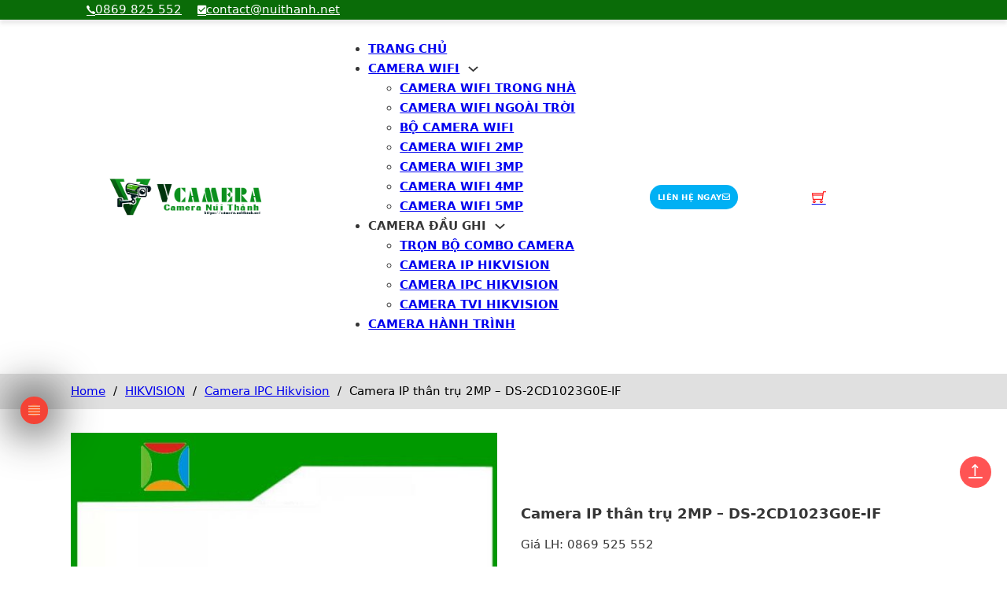

--- FILE ---
content_type: text/html; charset=UTF-8
request_url: https://camera.nuithanh.net/camera-ip-than-tru-2mp-ds-2cd1023g0e-if
body_size: 21328
content:
<!DOCTYPE html><html lang="vi" prefix="og: //ogp.me/ns#"><head><meta charset="UTF-8"><meta name="viewport" content="width=device-width, initial-scale=1"><title>Camera IP thân trụ 2MP - DS-2CD1023G0E-IF - Camera Núi Thành</title><meta name="description" content="Camera Dòng 1- Ipc H265"/><meta name="robots" content="index, follow, max-snippet:-1, max-video-preview:-1, max-image-preview:large"/><link rel="canonical" href="/camera-ip-than-tru-2mp-ds-2cd1023g0e-if"><meta property="og:locale" content="vi_VN"><meta property="og:type" content="product"><meta property="og:title" content="Camera IP thân trụ 2MP - DS-2CD1023G0E-IF - Camera Núi Thành"><meta property="og:description" content="Camera Dòng 1- Ipc H265"><meta property="og:url" content="/camera-ip-than-tru-2mp-ds-2cd1023g0e-if"><meta property="og:site_name" content="Camera Núi Thành"><meta property="og:updated_time" content="2023-03-21T06:58:10+07:00"><meta property="og:image" content="/wp-content/uploads/2023/02/camera-ip-than-tru-2mp-DS-2CD1023G0E-IF.jpg"><meta property="og:image:secure_url" content="/wp-content/uploads/2023/02/camera-ip-than-tru-2mp-DS-2CD1023G0E-IF.jpg"><meta property="og:image:width" content="800"><meta property="og:image:height" content="800"><meta property="og:image:alt" content="Camera IP thân trụ 2MP &#8211; DS-2CD1023G0E-IF"><meta property="og:image:type" content="image/jpeg"><meta property="product:price:currency" content="VND"><meta name="twitter:card" content="summary_large_image"><meta name="twitter:title" content="Camera IP thân trụ 2MP - DS-2CD1023G0E-IF - Camera Núi Thành"><meta name="twitter:description" content="Camera Dòng 1- Ipc H265"><meta name="twitter:image" content="/wp-content/uploads/2023/02/camera-ip-than-tru-2mp-DS-2CD1023G0E-IF.jpg"><meta name="twitter:label1" content="Giá"><meta name="twitter:data1" content="0&nbsp;&#8363;"><meta name="twitter:label2" content="Tình trạng sẵn có"><meta name="twitter:data2" content="Hết hàng"><script type="application/ld+json" class="rank-math-schema">{"@context":"//schema.org","@graph":[{"@type":"Organization","@id":"/#organization","name":"Camera N\u00fai Th\u00e0nh","url":"//camera.nuithanh.net"},{"@type":"WebSite","@id":"/#website","url":"//camera.nuithanh.net","name":"Camera N\u00fai Th\u00e0nh","publisher":{"@id":"/#organization"},"inLanguage":"vi"},{"@type":"ImageObject","@id":"/wp-content/uploads/2023/02/camera-ip-than-tru-2mp-DS-2CD1023G0E-IF.jpg","url":"/wp-content/uploads/2023/02/camera-ip-than-tru-2mp-DS-2CD1023G0E-IF.jpg","width":"800","height":"800","inLanguage":"vi"},{"@type":"BreadcrumbList","@id":"/camera-ip-than-tru-2mp-ds-2cd1023g0e-if#breadcrumb","itemListElement":[{"@type":"ListItem","position":"1","item":{"@id":"//camera.nuithanh.net","name":"Home"}},{"@type":"ListItem","position":"2","item":{"@id":"/camera-ipc-hikvision","name":"Camera IPC Hikvision"}},{"@type":"ListItem","position":"3","item":{"@id":"/camera-ip-than-tru-2mp-ds-2cd1023g0e-if","name":"Camera IP th\u00e2n tr\u1ee5 2MP &#8211; DS-2CD1023G0E-IF"}}]},{"@type":"ItemPage","@id":"/camera-ip-than-tru-2mp-ds-2cd1023g0e-if#webpage","url":"/camera-ip-than-tru-2mp-ds-2cd1023g0e-if","name":"Camera IP th\u00e2n tr\u1ee5 2MP - DS-2CD1023G0E-IF - Camera N\u00fai Th\u00e0nh","datePublished":"2023-02-01T14:23:25+07:00","dateModified":"2023-03-21T06:58:10+07:00","isPartOf":{"@id":"/#website"},"primaryImageOfPage":{"@id":"/wp-content/uploads/2023/02/camera-ip-than-tru-2mp-DS-2CD1023G0E-IF.jpg"},"inLanguage":"vi","breadcrumb":{"@id":"/camera-ip-than-tru-2mp-ds-2cd1023g0e-if#breadcrumb"}},{"@type":"Product","name":"Camera IP th\u00e2n tr\u1ee5 2MP - DS-2CD1023G0E-IF - Camera N\u00fai Th\u00e0nh","description":"Camera D\u00f2ng 1- Ipc H265","sku":"DS-2CD1023G0E-IF","category":"HIKVISION &gt; Camera IPC Hikvision","mainEntityOfPage":{"@id":"/camera-ip-than-tru-2mp-ds-2cd1023g0e-if#webpage"},"image":[{"@type":"ImageObject","url":"/wp-content/uploads/2023/02/camera-ip-than-tru-2mp-DS-2CD1023G0E-IF.jpg","height":"800","width":"800"}],"offers":{"@type":"Offer","price":"0","priceCurrency":"VND","priceValidUntil":"2027-12-31","availability":"//schema.org/OutOfStock","itemCondition":"NewCondition","url":"/camera-ip-than-tru-2mp-ds-2cd1023g0e-if","seller":{"@type":"Organization","@id":"/","name":"Camera N\u00fai Th\u00e0nh","url":"//camera.nuithanh.net","logo":""}},"@id":"/camera-ip-than-tru-2mp-ds-2cd1023g0e-if#richSnippet"}]}</script><link data-optimized="2" rel="stylesheet" href="https://camera.nuithanh.net/wp-content/litespeed/css/5cf74074645a375c12abd2a550bfec63.css?ver=edbaf" /><script src="/wp-includes/js/jquery/jquery.min.js" id="jquery-core-js"></script><script id="wc-add-to-cart-js-extra">var wc_add_to_cart_params = {"ajax_url":"\/wp-admin\/admin-ajax.php","wc_ajax_url":"\/?wc-ajax=%%endpoint%%","i18n_view_cart":"Xem gi\u1ecf h\u00e0ng","cart_url":"https:\/\/camera.nuithanh.net\/gio-hang","is_cart":"","cart_redirect_after_add":"yes"};</script><script id="wc-single-product-js-extra">var wc_single_product_params = {"i18n_required_rating_text":"Vui l\u00f2ng ch\u1ecdn m\u1ed9t m\u1ee9c \u0111\u00e1nh gi\u00e1","i18n_rating_options":["1 tr\u00ean 5 sao","2 tr\u00ean 5 sao","3 tr\u00ean 5 sao","4 tr\u00ean 5 sao","5 tr\u00ean 5 sao"],"i18n_product_gallery_trigger_text":"Xem th\u01b0 vi\u1ec7n \u1ea3nh to\u00e0n m\u00e0n h\u00ecnh","review_rating_required":"yes","flexslider":{"rtl":false,"animation":"slide","smoothHeight":true,"directionNav":false,"controlNav":"thumbnails","slideshow":false,"animationSpeed":500,"animationLoop":false,"allowOneSlide":false,"sync":".brx-product-gallery-thumbnail-slider"},"zoom_enabled":"","zoom_options":[],"photoswipe_enabled":"","photoswipe_options":{"shareEl":false,"closeOnScroll":false,"history":false,"hideAnimationDuration":0,"showAnimationDuration":0},"flexslider_enabled":"1"};</script><script id="woocommerce-js-extra">var woocommerce_params = {"ajax_url":"\/wp-admin\/admin-ajax.php","wc_ajax_url":"\/?wc-ajax=%%endpoint%%","i18n_password_show":"Hi\u1ec3n th\u1ecb m\u1eadt kh\u1ea9u","i18n_password_hide":"\u1ea8n m\u1eadt kh\u1ea9u"};</script><link rel="//api.w.org/" href="/wp-json/"><link rel="alternate" title="JSON" type="application/json" href="/wp-json/wp/v2/product/6164"><link rel="alternate" title="oNhúng (JSON)" type="application/json+oembed" href="/wp-json/oembed/1.0/embed?url=https%3A%2F%2Fcamera.nuithanh.net%2Fcamera-ip-than-tru-2mp-ds-2cd1023g0e-if"><link rel="alternate" title="oNhúng (XML)" type="text/xml+oembed" href="/wp-json/oembed/1.0/embed?url=https%3A%2F%2Fcamera.nuithanh.net%2Fcamera-ip-than-tru-2mp-ds-2cd1023g0e-if&#038;format=xml"><script async src="//www.googletagmanager.com/gtag/js?id=G-QWZD33S39R"></script><script>window.dataLayer = window.dataLayer || [];function gtag(){dataLayer.push(arguments);}gtag('js', new Date());gtag('config', 'G-QWZD33S39R');</script><meta name="google-site-verification" content="fOf9cmLNoMHH-IUI835Ew6tEV1Z3DoO4cjIqGQpeJGw"><script type="text/javascript">//<=!=[=C=D=A=T=A=[
document.onkeypress = function(event) {event = (event || window.event);if (event.keyCode === 123) {//alert('No F-12');
return false;}};document.onmousedown = function(event) {event = (event || window.event);if (event.keyCode === 123) {//alert('No F-keys');
return false;}};document.onkeydown = function(event) {event = (event || window.event);if (event.keyCode === 123) {//alert('No F-keys');
return false;}};function contentprotector() {return false;}function mousehandler(e) {var myevent = (isNS) ? e : event;var eventbutton = (isNS) ? myevent.which : myevent.button;if ((eventbutton === 2) || (eventbutton === 3))
return false;}document.oncontextmenu = contentprotector;document.onmouseup = contentprotector;var isCtrl = false;window.onkeyup = function(e)
{if (e.which === 17)
isCtrl = false;}window.onkeydown = function(e)
{if (e.which === 17)
isCtrl = true;if (((e.which === 85) || (e.which === 65) || (e.which === 88) || (e.which === 67) || (e.which === 86) || (e.which === 83)) && isCtrl === true)
{return false;}}isCtrl = false;document.ondragstart = contentprotector;//]=]=></script><noscript><style>.woocommerce-product-gallery{opacity:1 !important}</style></noscript><link rel="icon" href="/wp-content/uploads/2023/02/favicon-100x100.png" sizes="32x32"><link rel="icon" href="/wp-content/uploads/2023/02/favicon-300x300.png" sizes="192x192"><link rel="apple-touch-icon" href="/wp-content/uploads/2023/02/favicon-300x300.png"><meta name="msapplication-TileImage" content="/wp-content/uploads/2023/02/favicon-300x300.png"><meta property="og:url" content="/camera-ip-than-tru-2mp-ds-2cd1023g0e-if/"><meta property="og:site_name" content="Camera Núi Thành"><meta property="og:title" content="Camera IP thân trụ 2MP &#8211; DS-2CD1023G0E-IF"><meta property="og:description" content="Camera Dòng 1- Ipc H265"><meta property="og:image" content="/wp-content/uploads/2023/02/camera-ip-than-tru-2mp-DS-2CD1023G0E-IF.jpg"><meta property="og:type" content="website"></head><body class="wp-singular product-template-default single single-product postid-6164 wp-theme-bricks wp-child-theme-camera theme-bricks woocommerce woocommerce-page woocommerce-no-js brx-body bricks-is-frontend wp-embed-responsive"><a class="skip-link" href="#brx-content">Skip to main content</a><a class="skip-link" href="#brx-footer">Skip to footer</a><header id="brx-header"><section id="brxe-yzgeyy" class="brxe-section bricks-lazy-hidden"><div id="brxe-artoyt" class="brxe-container bricks-lazy-hidden"><ul id="brxe-lysvkc" class="brxe-social-icons"><li class="repeater-item has-link"><a href="tel:0869825552"><i class="ion-ios-call icon"></i><span>0869 825 552</span></a></li><li class="repeater-item has-link"><a href="/cdn-cgi/l/email-protection#22414d4c56434156624c574b564a434c4a0c4c4756"><i class="ion-md-checkbox icon"></i><span><span class="__cf_email__" data-cfemail="197a76776d787a6d59776c706d7178777137777c6d">[email&#160;protected]</span></span></a></li></ul></div></section><section id="brxe-zbmcnz" class="brxe-section bricks-lazy-hidden"><div id="brxe-ayanlf" class="brxe-container bricks-lazy-hidden"><a id="brxe-tnnqms" class="brxe-logo" href="//camera.nuithanh.net"><img width="500" height="133" src="/wp-content/uploads/2023/12/logo.png" class="bricks-site-logo css-filter" alt="Camera Núi Thành" loading="eager" decoding="async" fetchpriority="high" srcset="/wp-content/uploads/2023/12/logo.png 500w, /wp-content/uploads/2023/12/logo-64x17.png 64w" sizes="(max-width: 500px) 100vw, 500px"></a><div id="brxe-fyhtpb" data-script-id="fyhtpb" class="brxe-nav-menu"><nav class="bricks-nav-menu-wrapper mobile_landscape"><ul id="menu-main" class="bricks-nav-menu"><li id="menu-item-6652" class="menu-item menu-item-type-post_type menu-item-object-page menu-item-home menu-item-6652 bricks-menu-item"><a href="/">Trang chủ</a></li><li id="menu-item-6653" class="menu-item menu-item-type-taxonomy menu-item-object-product_cat menu-item-has-children menu-item-6653 bricks-menu-item"><div class="brx-submenu-toggle icon-right"><a href="/camera-wifi">Camera Wifi</a><button aria-expanded="false" aria-label="Camera Wifi Sub menu"><svg xmlns="//www.w3.org/2000/svg" viewBox="0 0 12 12" fill="none" class="menu-item-icon"><path d="M1.50002 4L6.00002 8L10.5 4" stroke-width="1.5" stroke="currentcolor"></path></svg></button></div><ul class="sub-menu"><li id="menu-item-6656" class="menu-item menu-item-type-taxonomy menu-item-object-product_cat menu-item-6656 bricks-menu-item"><a href="/camera-wi-fi-trong-nha">Camera WiFi trong nhà</a></li><li id="menu-item-6655" class="menu-item menu-item-type-taxonomy menu-item-object-product_cat menu-item-6655 bricks-menu-item"><a href="/camera-wi-fi-ngoai-troi">Camera WiFi ngoài trời</a></li><li id="menu-item-6654" class="menu-item menu-item-type-taxonomy menu-item-object-product_cat menu-item-6654 bricks-menu-item"><a href="/bo-camera-wi-fi">Bộ Camera WiFi</a></li><li id="menu-item-6657" class="menu-item menu-item-type-taxonomy menu-item-object-product_tag menu-item-6657 bricks-menu-item"><a href="/tu-khoa-san-pham/camera-wifi-2mp">Camera Wifi 2Mp</a></li><li id="menu-item-6659" class="menu-item menu-item-type-taxonomy menu-item-object-product_tag menu-item-6659 bricks-menu-item"><a href="/tu-khoa-san-pham/camera-wifi-3mp">Camera Wifi 3Mp</a></li><li id="menu-item-6658" class="menu-item menu-item-type-taxonomy menu-item-object-product_tag menu-item-6658 bricks-menu-item"><a href="/tu-khoa-san-pham/camera-wifi-4mp">Camera Wifi 4Mp</a></li><li id="menu-item-10009" class="menu-item menu-item-type-taxonomy menu-item-object-product_tag menu-item-10009 bricks-menu-item"><a href="/tu-khoa-san-pham/camera-wifi-5mp">Camera Wifi 5Mp</a></li></ul></li><li id="menu-item-6660" class="menu-item menu-item-type-custom menu-item-object-custom menu-item-has-children menu-item-6660 bricks-menu-item"><div class="brx-submenu-toggle icon-right"><a>Camera Đầu Ghi</a><button aria-expanded="false" aria-label="Camera Đầu Ghi Sub menu"><svg xmlns="//www.w3.org/2000/svg" viewBox="0 0 12 12" fill="none" class="menu-item-icon"><path d="M1.50002 4L6.00002 8L10.5 4" stroke-width="1.5" stroke="currentcolor"></path></svg></button></div><ul class="sub-menu"><li id="menu-item-9170" class="menu-item menu-item-type-taxonomy menu-item-object-product_tag menu-item-9170 bricks-menu-item"><a href="/tu-khoa-san-pham/tron-bo-combo-camera">Trọn bộ Combo Camera</a></li><li id="menu-item-6661" class="menu-item menu-item-type-taxonomy menu-item-object-product_cat menu-item-6661 bricks-menu-item"><a href="/camera-ip-hikvision">Camera IP Hikvision</a></li><li id="menu-item-6662" class="menu-item menu-item-type-taxonomy menu-item-object-product_cat current-product-ancestor current-menu-parent current-product-parent menu-item-6662 bricks-menu-item"><a href="/camera-ipc-hikvision">Camera IPC Hikvision</a></li><li id="menu-item-6663" class="menu-item menu-item-type-taxonomy menu-item-object-product_cat menu-item-6663 bricks-menu-item"><a href="/camera-tvi-hikvision">Camera Tvi Hikvision</a></li></ul></li><li id="menu-item-6664" class="menu-item menu-item-type-taxonomy menu-item-object-product_cat menu-item-6664 bricks-menu-item"><a href="/camera-hanh-trinh-hikvision">Camera Hành Trình</a></li></ul></nav><button class="bricks-mobile-menu-toggle" aria-haspopup="true" aria-label="Open mobile menu" aria-expanded="false"><span class="bar-top"></span><span class="bar-center"></span><span class="bar-bottom"></span></button><nav class="bricks-mobile-menu-wrapper left"><ul id="menu-main-1" class="bricks-mobile-menu"><li class="menu-item menu-item-type-post_type menu-item-object-page menu-item-home menu-item-6652 bricks-menu-item"><a href="/">Trang chủ</a></li><li class="menu-item menu-item-type-taxonomy menu-item-object-product_cat menu-item-has-children menu-item-6653 bricks-menu-item"><div class="brx-submenu-toggle icon-right"><a href="/camera-wifi">Camera Wifi</a><button aria-expanded="false" aria-label="Camera Wifi Sub menu"><svg xmlns="//www.w3.org/2000/svg" viewBox="0 0 12 12" fill="none" class="menu-item-icon"><path d="M1.50002 4L6.00002 8L10.5 4" stroke-width="1.5" stroke="currentcolor"></path></svg></button></div><ul class="sub-menu"><li class="menu-item menu-item-type-taxonomy menu-item-object-product_cat menu-item-6656 bricks-menu-item"><a href="/camera-wi-fi-trong-nha">Camera WiFi trong nhà</a></li><li class="menu-item menu-item-type-taxonomy menu-item-object-product_cat menu-item-6655 bricks-menu-item"><a href="/camera-wi-fi-ngoai-troi">Camera WiFi ngoài trời</a></li><li class="menu-item menu-item-type-taxonomy menu-item-object-product_cat menu-item-6654 bricks-menu-item"><a href="/bo-camera-wi-fi">Bộ Camera WiFi</a></li><li class="menu-item menu-item-type-taxonomy menu-item-object-product_tag menu-item-6657 bricks-menu-item"><a href="/tu-khoa-san-pham/camera-wifi-2mp">Camera Wifi 2Mp</a></li><li class="menu-item menu-item-type-taxonomy menu-item-object-product_tag menu-item-6659 bricks-menu-item"><a href="/tu-khoa-san-pham/camera-wifi-3mp">Camera Wifi 3Mp</a></li><li class="menu-item menu-item-type-taxonomy menu-item-object-product_tag menu-item-6658 bricks-menu-item"><a href="/tu-khoa-san-pham/camera-wifi-4mp">Camera Wifi 4Mp</a></li><li class="menu-item menu-item-type-taxonomy menu-item-object-product_tag menu-item-10009 bricks-menu-item"><a href="/tu-khoa-san-pham/camera-wifi-5mp">Camera Wifi 5Mp</a></li></ul></li><li class="menu-item menu-item-type-custom menu-item-object-custom menu-item-has-children menu-item-6660 bricks-menu-item"><div class="brx-submenu-toggle icon-right"><a>Camera Đầu Ghi</a><button aria-expanded="false" aria-label="Camera Đầu Ghi Sub menu"><svg xmlns="//www.w3.org/2000/svg" viewBox="0 0 12 12" fill="none" class="menu-item-icon"><path d="M1.50002 4L6.00002 8L10.5 4" stroke-width="1.5" stroke="currentcolor"></path></svg></button></div><ul class="sub-menu"><li class="menu-item menu-item-type-taxonomy menu-item-object-product_tag menu-item-9170 bricks-menu-item"><a href="/tu-khoa-san-pham/tron-bo-combo-camera">Trọn bộ Combo Camera</a></li><li class="menu-item menu-item-type-taxonomy menu-item-object-product_cat menu-item-6661 bricks-menu-item"><a href="/camera-ip-hikvision">Camera IP Hikvision</a></li><li class="menu-item menu-item-type-taxonomy menu-item-object-product_cat current-product-ancestor current-menu-parent current-product-parent menu-item-6662 bricks-menu-item"><a href="/camera-ipc-hikvision">Camera IPC Hikvision</a></li><li class="menu-item menu-item-type-taxonomy menu-item-object-product_cat menu-item-6663 bricks-menu-item"><a href="/camera-tvi-hikvision">Camera Tvi Hikvision</a></li></ul></li><li class="menu-item menu-item-type-taxonomy menu-item-object-product_cat menu-item-6664 bricks-menu-item"><a href="/camera-hanh-trinh-hikvision">Camera Hành Trình</a></li></ul></nav><div class="bricks-mobile-menu-overlay"></div></div><span id="brxe-gjaedx" class="brxe-button bricks-button bricks-background-info" data-interactions="[{&quot;id&quot;:&quot;fqaont&quot;,&quot;trigger&quot;:&quot;click&quot;,&quot;action&quot;:&quot;show&quot;,&quot;target&quot;:&quot;popup&quot;,&quot;templateId&quot;:&quot;1492&quot;},{&quot;id&quot;:&quot;nvrply&quot;,&quot;trigger&quot;:&quot;mouseover&quot;,&quot;action&quot;:&quot;startAnimation&quot;,&quot;animationType&quot;:&quot;pulse&quot;,&quot;interactionConditions&quot;:[{&quot;id&quot;:&quot;mygsas&quot;}],&quot;animationDuration&quot;:&quot;1s&quot;,&quot;animationDelay&quot;:&quot;0s&quot;}]" data-interaction-id="d4c607">LIÊN HỆ NGAY<i class="fa fa-envelope"></i></span><div id="brxe-tjybar" data-script-id="tjybar" class="brxe-woocommerce-mini-cart hide-empty-count"><a href="#" class="mini-cart-link toggle-button bricks-woo-toggle" aria-label="Toggle mini cart" data-open-on-add-to-cart="true" data-toggle-target=".cart-detail-tjybar"><span class="cart-icon"><i class="ti-shopping-cart"></i><span class="cart-count">0</span></span></a><div class="cart-detail off-canvas right cart-detail-tjybar"><div class="widget_shopping_cart_content"></div></div><div class="off-canvas-overlay"></div></div><div id="brxe-uwyzdd" class="brxe-shortcode"><div class="dgwt-wcas-search-wrapp dgwt-wcas-has-submit woocommerce dgwt-wcas-style-solaris js-dgwt-wcas-layout-icon dgwt-wcas-layout-icon js-dgwt-wcas-mobile-overlay-enabled dgwt-wcas-search-darkoverl-mounted js-dgwt-wcas-search-darkoverl-mounted"><div class="dgwt-wcas-search-icon js-dgwt-wcas-search-icon-handler"><svg class="dgwt-wcas-ico-magnifier-handler" xmlns="//www.w3.org/2000/svg" xmlns:xlink="//www.w3.org/1999/xlink" x="0px" y="0px" viewBox="0 0 51.539 51.361" xml:space="preserve"> <path d="M51.539,49.356L37.247,35.065c3.273-3.74,5.272-8.623,5.272-13.983c0-11.742-9.518-21.26-21.26-21.26 S0,9.339,0,21.082s9.518,21.26,21.26,21.26c5.361,0,10.244-1.999,13.983-5.272l14.292,14.292L51.539,49.356z M2.835,21.082 c0-10.176,8.249-18.425,18.425-18.425s18.425,8.249,18.425,18.425S31.436,39.507,21.26,39.507S2.835,31.258,2.835,21.082z"/></svg></div><div class="dgwt-wcas-search-icon-arrow"></div><form class="dgwt-wcas-search-form" role="search" action="/" method="get"><div class="dgwt-wcas-sf-wrapp"><label class="screen-reader-text" for="dgwt-wcas-search-input-1">Tìm kiếm sản phẩm</label><input id="dgwt-wcas-search-input-1" type="search" class="dgwt-wcas-search-input" name="s" value="" placeholder="Tìm sản phẩm ..." autocomplete="off"
/><div class="dgwt-wcas-preloader"></div><div class="dgwt-wcas-voice-search"></div><button type="submit"
aria-label="Tìm kiếm"
class="dgwt-wcas-search-submit"><svg class="dgwt-wcas-ico-magnifier" xmlns="//www.w3.org/2000/svg" xmlns:xlink="//www.w3.org/1999/xlink" x="0px" y="0px" viewBox="0 0 51.539 51.361" xml:space="preserve"> <path d="M51.539,49.356L37.247,35.065c3.273-3.74,5.272-8.623,5.272-13.983c0-11.742-9.518-21.26-21.26-21.26 S0,9.339,0,21.082s9.518,21.26,21.26,21.26c5.361,0,10.244-1.999,13.983-5.272l14.292,14.292L51.539,49.356z M2.835,21.082 c0-10.176,8.249-18.425,18.425-18.425s18.425,8.249,18.425,18.425S31.436,39.507,21.26,39.507S2.835,31.258,2.835,21.082z"/></svg></button><input type="hidden" name="post_type" value="product"/><input type="hidden" name="dgwt_wcas" value="1"/></div></form></div></div></div></section></header><main id="brx-content" class="product type-product post-6164 status-publish first outofstock product_cat-camera-ipc-hikvision has-post-thumbnail shipping-taxable purchasable product-type-simple"><div class="woocommerce-notices-wrapper brxe-container"></div><section id="brxe-xtabqb" class="brxe-section bricks-lazy-hidden"><div id="brxe-plzqda" class="brxe-container bricks-lazy-hidden"><div id="brxe-ueynng" class="brxe-woocommerce-breadcrumbs"><nav><span class="navigation"><a href="//camera.nuithanh.net">Home</a><span class="separator">/</span><a href="/hikvision">HIKVISION</a><span class="separator">/</span><a href="/camera-ipc-hikvision">Camera IPC Hikvision</a><span class="separator">/</span>Camera IP thân trụ 2MP &#8211; DS-2CD1023G0E-IF</span></nav></div></div></section><div id="brxe-yzhspq" class="brxe-container bricks-lazy-hidden"><div id="brxe-vdyzan" class="brxe-container bricks-lazy-hidden"><div id="brxe-vgxkhz" data-script-id="vgxkhz" class="brxe-product-gallery" data-pos="bottom"><div class="woocommerce-product-gallery woocommerce-product-gallery--with-images woocommerce-product-gallery--columns-4 images" data-columns="4" style="opacity: 0; transition: opacity .25s ease-in-out;"><div class="woocommerce-product-gallery__wrapper"><div data-thumb="/wp-content/uploads/2023/02/camera-ip-than-tru-2mp-DS-2CD1023G0E-IF-100x100.jpg" data-thumb-alt="Camera IP thân trụ 2MP - DS-2CD1023G0E-IF" data-thumb-srcset="/wp-content/uploads/2023/02/camera-ip-than-tru-2mp-DS-2CD1023G0E-IF-100x100.jpg 100w, /wp-content/uploads/2023/02/camera-ip-than-tru-2mp-DS-2CD1023G0E-IF-300x300.jpg 300w, /wp-content/uploads/2023/02/camera-ip-than-tru-2mp-DS-2CD1023G0E-IF-768x768.jpg 768w, /wp-content/uploads/2023/02/camera-ip-than-tru-2mp-DS-2CD1023G0E-IF-600x600.jpg 600w, /wp-content/uploads/2023/02/camera-ip-than-tru-2mp-DS-2CD1023G0E-IF.jpg 800w" data-thumb-sizes="(max-width: 100px) 100vw, 100px" class="woocommerce-product-gallery__image"><a href="/wp-content/uploads/2023/02/camera-ip-than-tru-2mp-DS-2CD1023G0E-IF.jpg"><img width="600" height="600" src="/wp-content/uploads/2023/02/camera-ip-than-tru-2mp-DS-2CD1023G0E-IF-600x600.jpg" class="wp-post-image" alt="Camera IP thân trụ 2MP - DS-2CD1023G0E-IF" data-caption="" data-src="/wp-content/uploads/2023/02/camera-ip-than-tru-2mp-DS-2CD1023G0E-IF.jpg" data-large_image="/wp-content/uploads/2023/02/camera-ip-than-tru-2mp-DS-2CD1023G0E-IF.jpg" data-large_image_width="800" data-large_image_height="800" decoding="async" srcset="/wp-content/uploads/2023/02/camera-ip-than-tru-2mp-DS-2CD1023G0E-IF-600x600.jpg 600w, /wp-content/uploads/2023/02/camera-ip-than-tru-2mp-DS-2CD1023G0E-IF-300x300.jpg 300w, /wp-content/uploads/2023/02/camera-ip-than-tru-2mp-DS-2CD1023G0E-IF-100x100.jpg 100w, /wp-content/uploads/2023/02/camera-ip-than-tru-2mp-DS-2CD1023G0E-IF-768x768.jpg 768w, /wp-content/uploads/2023/02/camera-ip-than-tru-2mp-DS-2CD1023G0E-IF.jpg 800w" sizes="(max-width: 600px) 100vw, 600px"></a></div></div></div></div><div id="brxe-nrxece" class="brxe-block bricks-lazy-hidden"><ul id="brxe-fwytgy" class="brxe-social-icons"><li class="repeater-item has-link"><a href="//m.me/cameranuithanhgiare"><i class="fab fa-facebook-messenger icon"></i><span>Chat Facebook</span></a></li></ul><ul id="brxe-jvpags" class="brxe-social-icons"><li class="repeater-item has-link"><a href="//t.me/levu_itsupro"><i class="fab fa-telegram icon"></i><span>Chat Telegram</span></a></li></ul></div><div id="brxe-cesywv" class="brxe-block bricks-lazy-hidden"><div id="brxe-witmqm" class="brxe-div bricks-lazy-hidden"><ul id="brxe-eucnaz" class="brxe-social-icons"><li class="repeater-item has-link"><a href="tel:0869825552"><i class="fab fa-facebook-messenger icon"></i><span>Tư vấn: 0869 825 552</span></a></li></ul></div><div id="brxe-oejywe" class="brxe-div bricks-lazy-hidden"><ul id="brxe-cmbaaz" class="brxe-social-icons"><li class="repeater-item has-link"><a href="//zalo.me/0869825552"><i class="fab fa-facebook-messenger icon"></i><span>Chat Zalo</span></a></li></ul></div></div></div><div id="brxe-vfympu" class="brxe-container bricks-lazy-hidden"><h1 id="brxe-vfbmbn" class="brxe-product-title">Camera IP thân trụ 2MP &#8211; DS-2CD1023G0E-IF</h1><div id="brxe-fxuudr" class="brxe-product-price"><p class="price"><span class="amount">Giá LH: 0869 525 552</span></p></div><div id="brxe-zoldce" class="brxe-product-short-description"><div class="woocommerce-product-details__short-description"><p>Camera Dòng 1- Ipc H265</p></div></div><div id="brxe-irpdod" class="brxe-product-add-to-cart" data-bricks-ajax-add-to-cart="{&quot;addingHTML&quot;:&quot;&lt;span&gt;Mua h\u00e0ng&lt;\/span&gt;&quot;,&quot;addedHTML&quot;:&quot;&lt;span&gt;Mua h\u00e0ng&lt;\/span&gt;&quot;,&quot;showNotice&quot;:&quot;no&quot;,&quot;scrollToNotice&quot;:&quot;no&quot;,&quot;resetTextAfter&quot;:3}"><p class="stock out-of-stock">Hết hàng</p></div><div id="brxe-ewerqd" class="brxe-product-meta product_meta"><span class="item"><span class="prefix">SKU: </span><span class="text"><span class="sku">DS-2CD1023G0E-IF</span></span></span><span class="item"><span class="prefix">Categories: </span><span class="text"><a href="/camera-ipc-hikvision">Camera IPC Hikvision</a></span></span></div><div id="brxe-fjzeop" class="brxe-block bricks-lazy-hidden"><ul id="brxe-wdrsru" class="brxe-social-icons"><li class="repeater-item no-link"><i class="ti-headphone icon"></i><span>Hãy để lại SĐT, chuyên viên tư vấn của chúng tôi sẽ gọi ngay cho bạn miễn phí!</span></li></ul><form id="brxe-gkcwvd" data-script-id="gkcwvd" class="brxe-form" method="post" data-element-id="gkcwvd"><div class="form-group" role="group"><input id="form-field-09f969" name="form-field-12a491" aria-label="Nhập số điện thoại..." type="number" value placeholder="Nhập số điện thoại..." required></div><div class="form-group submit-button-wrapper"><button type="submit" class="bricks-button bricks-background-primary xl"><span class="text">Gửi</span><span class="loading"><svg version="1.1" viewBox="0 0 24 24" xmlns="//www.w3.org/2000/svg" xmlns:xlink="//www.w3.org/1999/xlink"><g stroke-linecap="round" stroke-width="1" stroke="currentColor" fill="none" stroke-linejoin="round"><path d="M0.927,10.199l2.787,4.151l3.205,-3.838"></path><path d="M23.5,14.5l-2.786,-4.15l-3.206,3.838"></path><path d="M20.677,10.387c0.834,4.408 -2.273,8.729 -6.509,9.729c-2.954,0.699 -5.916,-0.238 -7.931,-2.224"></path><path d="M3.719,14.325c-1.314,-4.883 1.969,-9.675 6.538,-10.753c3.156,-0.747 6.316,0.372 8.324,2.641"></path></g><path fill="none" d="M0,0h24v24h-24Z"></path></svg></span></button></div></form></div></div></div><section id="brxe-susfls" class="brxe-section bricks-lazy-hidden"><div id="brxe-yhmlxk" class="brxe-container bricks-lazy-hidden"><div id="brxe-jmnpkv" class="brxe-product-tabs"><div class="woocommerce-tabs wc-tabs-wrapper"><ul class="tabs wc-tabs" role="tablist"><li class="description_tab" id="tab-title-description"><a href="#tab-description" role="tab" aria-controls="tab-description">Mô tả</a></li><li class="reviews_tab" id="tab-title-reviews"><a href="#tab-reviews" role="tab" aria-controls="tab-reviews">Đánh giá (0)</a></li></ul><div class="woocommerce-Tabs-panel woocommerce-Tabs-panel--description panel entry-content wc-tab" id="tab-description" role="tabpanel" aria-labelledby="tab-title-description"><p>Camera IP thân trụ 2MP<br> •Cảm biến hình ảnh 1/2.8&#8243;, Độ phân giải 1920&#215;1080/25fps, H.265+<br> •Độ nhạy sáng 0.028 lux . Ống kính 2.8/4mm @ F2.0. Tầm xa hồng ngoại 30m<br> •Hỗ trợ 3D DNR , BLC , DWDR . Hỗ trợ thẻ nhớ 128GB cho lưu trữ ảnh và log<br> •Nguồn 12VDC &#038; POE; IP67,</p></div><div class="woocommerce-Tabs-panel woocommerce-Tabs-panel--reviews panel entry-content wc-tab" id="tab-reviews" role="tabpanel" aria-labelledby="tab-title-reviews"><div id="reviews" class="woocommerce-Reviews"><div id="comments"><h2 class="woocommerce-Reviews-title">Đánh giá</h2><p class="woocommerce-noreviews">Chưa có đánh giá nào.</p></div><div id="review_form_wrapper"><div id="review_form"><div id="respond" class="comment-respond"><span id="reply-title" class="comment-reply-title" role="heading" aria-level="3">Hãy là người đầu tiên nhận xét &ldquo;Camera IP thân trụ 2MP &#8211; DS-2CD1023G0E-IF&rdquo; <small><a rel="nofollow" id="cancel-comment-reply-link" href="/camera-ip-than-tru-2mp-ds-2cd1023g0e-if?fbclid=IwZXh0bgNhZW0CMTEAAR06gwUUi7h3_VZQ_bFedrMxRtFtK78yaMn7n8SzBA7yik4V49VcoA9DZuk_aem_bNjfvEm5YPsGzPhnkaElZQ#respond" style="display:none;">Hủy</a></small></span><p class="must-log-in">Bạn phải <a href="/tai-khoan">đăng nhập</a> để đăng bài đánh giá.</p></div></div></div><div class="clear"></div></div></div></div></div></div></section><section id="brxe-fsowae" class="brxe-section bricks-lazy-hidden"><div id="brxe-fscthp" class="brxe-container bricks-lazy-hidden"><h3 id="brxe-bngrnc" class="brxe-heading">Sản phẩm tương tự</h3><div id="brxe-fmanas" class="brxe-product-related"><section class="related products"><ul class="products columns-4"><li class="product type-product post-6172 status-publish first outofstock product_cat-camera-ipc-hikvision has-post-thumbnail shipping-taxable purchasable product-type-simple"><a href="/camera-ip-hong-ngoai-2mp-chuan-nen-h-265-ds-2cd1323g0e-i-l-ds-2cd1323g0e-il" class="woocommerce-LoopProduct-link woocommerce-loop-product__link"><img width="300" height="300" src="data:image/svg+xml,%3Csvg%20xmlns=&#039;//www.w3.org/2000/svg&#039;%20viewBox=&#039;0%200%20300%20300&#039;%3E%3C/svg%3E" class="attachment-woocommerce_thumbnail size-woocommerce_thumbnail bricks-lazy-hidden" alt="" decoding="async" data-src="/wp-content/uploads/2023/02/camera-ip-hong-ngoai-2mp-chuan-nen-h-265-ds-2cd1323g0e-i-l-300x300.jpg" data-type="string" data-sizes="(max-width: 300px) 100vw, 300px" data-srcset="/wp-content/uploads/2023/02/camera-ip-hong-ngoai-2mp-chuan-nen-h-265-ds-2cd1323g0e-i-l-300x300.jpg 300w, /wp-content/uploads/2023/02/camera-ip-hong-ngoai-2mp-chuan-nen-h-265-ds-2cd1323g0e-i-l-100x100.jpg 100w, /wp-content/uploads/2023/02/camera-ip-hong-ngoai-2mp-chuan-nen-h-265-ds-2cd1323g0e-i-l-768x768.jpg 768w, /wp-content/uploads/2023/02/camera-ip-hong-ngoai-2mp-chuan-nen-h-265-ds-2cd1323g0e-i-l-600x600.jpg 600w, /wp-content/uploads/2023/02/camera-ip-hong-ngoai-2mp-chuan-nen-h-265-ds-2cd1323g0e-i-l.jpg 800w"><h2 class="woocommerce-loop-product__title">Camera IP hồng ngoại 2MP Chuẩn nén H.265 DS-2CD1323G0E-I (L) &#8211; DS-2CD1323G0E-I(L)</h2><span class="price"><span class="amount">Giá LH: 0869 525 552</span></span></a><a href="/camera-ip-hong-ngoai-2mp-chuan-nen-h-265-ds-2cd1323g0e-i-l-ds-2cd1323g0e-il" aria-describedby="woocommerce_loop_add_to_cart_link_describedby_6172" data-quantity="1" class="button product_type_simple" data-product_id="6172" data-product_sku="DS-2CD1323G0E-I(L)" aria-label="Đọc thêm về &ldquo;Camera IP hồng ngoại 2MP Chuẩn nén H.265 DS-2CD1323G0E-I (L) - DS-2CD1323G0E-I(L)&rdquo;" rel="nofollow" data-success_message="">Đọc tiếp</a><span id="woocommerce_loop_add_to_cart_link_describedby_6172" class="screen-reader-text"></span></li><li class="product type-product post-6157 status-publish outofstock product_cat-camera-ipc-hikvision has-post-thumbnail shipping-taxable purchasable product-type-simple"><a href="/dau-ghi-hinh-4-kenh-ds-7104ni-q1-4p-m-nk42e0h-l1" class="woocommerce-LoopProduct-link woocommerce-loop-product__link"><img width="300" height="300" src="data:image/svg+xml,%3Csvg%20xmlns=&#039;//www.w3.org/2000/svg&#039;%20viewBox=&#039;0%200%20300%20300&#039;%3E%3C/svg%3E" class="attachment-woocommerce_thumbnail size-woocommerce_thumbnail bricks-lazy-hidden" alt="" decoding="async" data-src="/wp-content/uploads/2023/02/dau-ghi-4-kenh-wifi-ds-7104ni-k1-w-m-300x300.jpg" data-type="string" data-sizes="(max-width: 300px) 100vw, 300px" data-srcset="/wp-content/uploads/2023/02/dau-ghi-4-kenh-wifi-ds-7104ni-k1-w-m-300x300.jpg 300w, /wp-content/uploads/2023/02/dau-ghi-4-kenh-wifi-ds-7104ni-k1-w-m-100x100.jpg 100w, /wp-content/uploads/2023/02/dau-ghi-4-kenh-wifi-ds-7104ni-k1-w-m-768x768.jpg 768w, /wp-content/uploads/2023/02/dau-ghi-4-kenh-wifi-ds-7104ni-k1-w-m-600x600.jpg 600w, /wp-content/uploads/2023/02/dau-ghi-4-kenh-wifi-ds-7104ni-k1-w-m.jpg 800w"><h2 class="woocommerce-loop-product__title">Đầu ghi hình 4 kênh DS-7104NI-Q1/4P/M &#8211; NK42E0H-L1</h2><span class="price"><span class="amount">Giá LH: 0869 525 552</span></span></a><a href="/dau-ghi-hinh-4-kenh-ds-7104ni-q1-4p-m-nk42e0h-l1" aria-describedby="woocommerce_loop_add_to_cart_link_describedby_6157" data-quantity="1" class="button product_type_simple" data-product_id="6157" data-product_sku="NK42E0H-L1" aria-label="Đọc thêm về &ldquo;Đầu ghi hình 4 kênh DS-7104NI-Q1/4P/M - NK42E0H-L1&rdquo;" rel="nofollow" data-success_message="">Đọc tiếp</a><span id="woocommerce_loop_add_to_cart_link_describedby_6157" class="screen-reader-text"></span></li><li class="product type-product post-6156 status-publish outofstock product_cat-camera-ipc-hikvision has-post-thumbnail featured shipping-taxable purchasable product-type-simple"><a href="/camera-ds-2cd1023g0e-il-2-mp-than-tru-nk42e0h-l" class="woocommerce-LoopProduct-link woocommerce-loop-product__link"><img width="300" height="300" src="data:image/svg+xml,%3Csvg%20xmlns=&#039;//www.w3.org/2000/svg&#039;%20viewBox=&#039;0%200%20300%20300&#039;%3E%3C/svg%3E" class="attachment-woocommerce_thumbnail size-woocommerce_thumbnail bricks-lazy-hidden" alt="" decoding="async" loading="lazy" data-src="/wp-content/uploads/2023/02/camera-ds-2cd1023g0e-il-2-mp-than-tru-300x300.jpg" data-type="string" data-sizes="(max-width: 300px) 100vw, 300px" data-srcset="/wp-content/uploads/2023/02/camera-ds-2cd1023g0e-il-2-mp-than-tru-300x300.jpg 300w, /wp-content/uploads/2023/02/camera-ds-2cd1023g0e-il-2-mp-than-tru-100x100.jpg 100w, /wp-content/uploads/2023/02/camera-ds-2cd1023g0e-il-2-mp-than-tru-768x768.jpg 768w, /wp-content/uploads/2023/02/camera-ds-2cd1023g0e-il-2-mp-than-tru-600x600.jpg 600w, /wp-content/uploads/2023/02/camera-ds-2cd1023g0e-il-2-mp-than-tru.jpg 800w"><h2 class="woocommerce-loop-product__title">Camera DS-2CD1023G0E-I(L) 2 MP thân trụ &#8211; NK42E0H-L</h2><span class="price"><span class="amount">Giá LH: 0869 525 552</span></span></a><a href="/camera-ds-2cd1023g0e-il-2-mp-than-tru-nk42e0h-l" aria-describedby="woocommerce_loop_add_to_cart_link_describedby_6156" data-quantity="1" class="button product_type_simple" data-product_id="6156" data-product_sku="NK42E0H-L" aria-label="Đọc thêm về &ldquo;Camera DS-2CD1023G0E-I(L) 2 MP thân trụ - NK42E0H-L&rdquo;" rel="nofollow" data-success_message="">Đọc tiếp</a><span id="woocommerce_loop_add_to_cart_link_describedby_6156" class="screen-reader-text"></span></li><li class="product type-product post-6176 status-publish last outofstock product_cat-camera-ipc-hikvision has-post-thumbnail shipping-taxable purchasable product-type-simple"><a href="/camera-ip-hong-ngoai-4mp-chuan-nen-h-265-ds-2cd1043g0-i" class="woocommerce-LoopProduct-link woocommerce-loop-product__link"><img width="300" height="300" src="data:image/svg+xml,%3Csvg%20xmlns=&#039;//www.w3.org/2000/svg&#039;%20viewBox=&#039;0%200%20300%20300&#039;%3E%3C/svg%3E" class="attachment-woocommerce_thumbnail size-woocommerce_thumbnail bricks-lazy-hidden" alt="" decoding="async" loading="lazy" data-src="/wp-content/uploads/2023/02/camera-ip-hong-ngoai-4mp-chuan-nen-h-265-DS-2CD1043G0-I-300x300.jpg" data-type="string" data-sizes="(max-width: 300px) 100vw, 300px" data-srcset="/wp-content/uploads/2023/02/camera-ip-hong-ngoai-4mp-chuan-nen-h-265-DS-2CD1043G0-I-300x300.jpg 300w, /wp-content/uploads/2023/02/camera-ip-hong-ngoai-4mp-chuan-nen-h-265-DS-2CD1043G0-I-100x100.jpg 100w, /wp-content/uploads/2023/02/camera-ip-hong-ngoai-4mp-chuan-nen-h-265-DS-2CD1043G0-I-768x768.jpg 768w, /wp-content/uploads/2023/02/camera-ip-hong-ngoai-4mp-chuan-nen-h-265-DS-2CD1043G0-I-600x600.jpg 600w, /wp-content/uploads/2023/02/camera-ip-hong-ngoai-4mp-chuan-nen-h-265-DS-2CD1043G0-I.jpg 800w"><h2 class="woocommerce-loop-product__title">Camera IP hồng ngoại 4MP Chuẩn nén H.265+ &#8211; DS-2CD1043G0-I</h2><span class="price"><span class="amount">Giá LH: 0869 525 552</span></span></a><a href="/camera-ip-hong-ngoai-4mp-chuan-nen-h-265-ds-2cd1043g0-i" aria-describedby="woocommerce_loop_add_to_cart_link_describedby_6176" data-quantity="1" class="button product_type_simple" data-product_id="6176" data-product_sku="DS-2CD1043G0-I" aria-label="Đọc thêm về &ldquo;Camera IP hồng ngoại 4MP Chuẩn nén H.265+ - DS-2CD1043G0-I&rdquo;" rel="nofollow" data-success_message="">Đọc tiếp</a><span id="woocommerce_loop_add_to_cart_link_describedby_6176" class="screen-reader-text"></span></li><li class="product type-product post-6154 status-publish first outofstock product_cat-camera-ipc-hikvision has-post-thumbnail shipping-taxable purchasable product-type-simple"><a href="/camera-ip-wifi-hinh-tru-ds-2cv1041g1-idw-nk44w0h" class="woocommerce-LoopProduct-link woocommerce-loop-product__link"><img width="300" height="300" src="data:image/svg+xml,%3Csvg%20xmlns=&#039;//www.w3.org/2000/svg&#039;%20viewBox=&#039;0%200%20300%20300&#039;%3E%3C/svg%3E" class="attachment-woocommerce_thumbnail size-woocommerce_thumbnail bricks-lazy-hidden" alt="" decoding="async" loading="lazy" data-src="/wp-content/uploads/2023/02/camera-ip-wifi-hinh-tru-ds-2cv1041g1-idw-300x300.jpg" data-type="string" data-sizes="(max-width: 300px) 100vw, 300px" data-srcset="/wp-content/uploads/2023/02/camera-ip-wifi-hinh-tru-ds-2cv1041g1-idw-300x300.jpg 300w, /wp-content/uploads/2023/02/camera-ip-wifi-hinh-tru-ds-2cv1041g1-idw-100x100.jpg 100w, /wp-content/uploads/2023/02/camera-ip-wifi-hinh-tru-ds-2cv1041g1-idw-768x768.jpg 768w, /wp-content/uploads/2023/02/camera-ip-wifi-hinh-tru-ds-2cv1041g1-idw-600x600.jpg 600w, /wp-content/uploads/2023/02/camera-ip-wifi-hinh-tru-ds-2cv1041g1-idw.jpg 800w"><h2 class="woocommerce-loop-product__title">Camera IP Wifi hình trụ DS-2CV1041G1-IDW &#8211; NK44W0H</h2><span class="price"><span class="amount">Giá LH: 0869 525 552</span></span></a><a href="/camera-ip-wifi-hinh-tru-ds-2cv1041g1-idw-nk44w0h" aria-describedby="woocommerce_loop_add_to_cart_link_describedby_6154" data-quantity="1" class="button product_type_simple" data-product_id="6154" data-product_sku="NK44W0H" aria-label="Đọc thêm về &ldquo;Camera IP Wifi hình trụ DS-2CV1041G1-IDW - NK44W0H&rdquo;" rel="nofollow" data-success_message="">Đọc tiếp</a><span id="woocommerce_loop_add_to_cart_link_describedby_6154" class="screen-reader-text"></span></li><li class="product type-product post-6178 status-publish outofstock product_cat-camera-ipc-hikvision has-post-thumbnail shipping-taxable purchasable product-type-simple"><a href="/camera-ip-hong-ngoai-4mp-ds-2cd1043g0e-if" class="woocommerce-LoopProduct-link woocommerce-loop-product__link"><img width="300" height="300" src="data:image/svg+xml,%3Csvg%20xmlns=&#039;//www.w3.org/2000/svg&#039;%20viewBox=&#039;0%200%20300%20300&#039;%3E%3C/svg%3E" class="attachment-woocommerce_thumbnail size-woocommerce_thumbnail bricks-lazy-hidden" alt="" decoding="async" loading="lazy" data-src="/wp-content/uploads/2023/02/camera-ip-hong-ngoai-4mp-DS-2CD1043G0E-IF-300x300.jpg" data-type="string" data-sizes="(max-width: 300px) 100vw, 300px" data-srcset="/wp-content/uploads/2023/02/camera-ip-hong-ngoai-4mp-DS-2CD1043G0E-IF-300x300.jpg 300w, /wp-content/uploads/2023/02/camera-ip-hong-ngoai-4mp-DS-2CD1043G0E-IF-100x100.jpg 100w, /wp-content/uploads/2023/02/camera-ip-hong-ngoai-4mp-DS-2CD1043G0E-IF-768x768.jpg 768w, /wp-content/uploads/2023/02/camera-ip-hong-ngoai-4mp-DS-2CD1043G0E-IF-600x600.jpg 600w, /wp-content/uploads/2023/02/camera-ip-hong-ngoai-4mp-DS-2CD1043G0E-IF.jpg 800w"><h2 class="woocommerce-loop-product__title">Camera IP hồng ngoại 4MP &#8211; DS-2CD1043G0E-IF</h2><span class="price"><span class="amount">Giá LH: 0869 525 552</span></span></a><a href="/camera-ip-hong-ngoai-4mp-ds-2cd1043g0e-if" aria-describedby="woocommerce_loop_add_to_cart_link_describedby_6178" data-quantity="1" class="button product_type_simple" data-product_id="6178" data-product_sku="DS-2CD1043G0E-IF" aria-label="Đọc thêm về &ldquo;Camera IP hồng ngoại 4MP - DS-2CD1043G0E-IF&rdquo;" rel="nofollow" data-success_message="">Đọc tiếp</a><span id="woocommerce_loop_add_to_cart_link_describedby_6178" class="screen-reader-text"></span></li><li class="product type-product post-6153 status-publish outofstock product_cat-camera-ipc-hikvision has-post-thumbnail shipping-taxable purchasable product-type-simple"><a href="/dau-ghi-hinh-nvr-ds-7104ni-k1-w-m-ds-7104ni-k1-w-m" class="woocommerce-LoopProduct-link woocommerce-loop-product__link"><img width="300" height="300" src="data:image/svg+xml,%3Csvg%20xmlns=&#039;//www.w3.org/2000/svg&#039;%20viewBox=&#039;0%200%20300%20300&#039;%3E%3C/svg%3E" class="attachment-woocommerce_thumbnail size-woocommerce_thumbnail bricks-lazy-hidden" alt="" decoding="async" loading="lazy" data-src="/wp-content/uploads/2023/02/dau-ghi-hinh-nvr-ds-7104ni-k1-w-m-300x300.jpg" data-type="string" data-sizes="(max-width: 300px) 100vw, 300px" data-srcset="/wp-content/uploads/2023/02/dau-ghi-hinh-nvr-ds-7104ni-k1-w-m-300x300.jpg 300w, /wp-content/uploads/2023/02/dau-ghi-hinh-nvr-ds-7104ni-k1-w-m-100x100.jpg 100w, /wp-content/uploads/2023/02/dau-ghi-hinh-nvr-ds-7104ni-k1-w-m-768x768.jpg 768w, /wp-content/uploads/2023/02/dau-ghi-hinh-nvr-ds-7104ni-k1-w-m-600x600.jpg 600w, /wp-content/uploads/2023/02/dau-ghi-hinh-nvr-ds-7104ni-k1-w-m.jpg 800w"><h2 class="woocommerce-loop-product__title">Đầu ghi hình NVR DS-7104NI-K1/W/M &#8211; DS-7104NI-K1/W/M</h2><span class="price"><span class="amount">Giá LH: 0869 525 552</span></span></a><a href="/dau-ghi-hinh-nvr-ds-7104ni-k1-w-m-ds-7104ni-k1-w-m" aria-describedby="woocommerce_loop_add_to_cart_link_describedby_6153" data-quantity="1" class="button product_type_simple" data-product_id="6153" data-product_sku="DS-7104NI-K1/W/M" aria-label="Đọc thêm về &ldquo;Đầu ghi hình NVR DS-7104NI-K1/W/M - DS-7104NI-K1/W/M&rdquo;" rel="nofollow" data-success_message="">Đọc tiếp</a><span id="woocommerce_loop_add_to_cart_link_describedby_6153" class="screen-reader-text"></span></li><li class="product type-product post-6159 status-publish last outofstock product_cat-camera-ipc-hikvision has-post-thumbnail shipping-taxable purchasable product-type-simple"><a href="/camera-ip-hong-ngoai-2mp-chuan-nen-h-265-ds-2cv2q21fd-iwb" class="woocommerce-LoopProduct-link woocommerce-loop-product__link"><img width="300" height="300" src="data:image/svg+xml,%3Csvg%20xmlns=&#039;//www.w3.org/2000/svg&#039;%20viewBox=&#039;0%200%20300%20300&#039;%3E%3C/svg%3E" class="attachment-woocommerce_thumbnail size-woocommerce_thumbnail bricks-lazy-hidden" alt="" decoding="async" loading="lazy" data-src="/wp-content/uploads/2023/02/camera-ip-hong-ngoai-2mp-chuan-nen-h-265-DS-2CV2Q21FD-IWB-300x300.jpg" data-type="string" data-sizes="(max-width: 300px) 100vw, 300px" data-srcset="/wp-content/uploads/2023/02/camera-ip-hong-ngoai-2mp-chuan-nen-h-265-DS-2CV2Q21FD-IWB-300x300.jpg 300w, /wp-content/uploads/2023/02/camera-ip-hong-ngoai-2mp-chuan-nen-h-265-DS-2CV2Q21FD-IWB-100x100.jpg 100w, /wp-content/uploads/2023/02/camera-ip-hong-ngoai-2mp-chuan-nen-h-265-DS-2CV2Q21FD-IWB-768x768.jpg 768w, /wp-content/uploads/2023/02/camera-ip-hong-ngoai-2mp-chuan-nen-h-265-DS-2CV2Q21FD-IWB-600x600.jpg 600w, /wp-content/uploads/2023/02/camera-ip-hong-ngoai-2mp-chuan-nen-h-265-DS-2CV2Q21FD-IWB.jpg 800w"><h2 class="woocommerce-loop-product__title">Camera IP hồng ngoại 2MP chuẩn nén H.265+ &#8211; DS-2CV2Q21FD-IW(B)</h2><span class="price"><span class="amount">Giá LH: 0869 525 552</span></span></a><a href="/camera-ip-hong-ngoai-2mp-chuan-nen-h-265-ds-2cv2q21fd-iwb" aria-describedby="woocommerce_loop_add_to_cart_link_describedby_6159" data-quantity="1" class="button product_type_simple" data-product_id="6159" data-product_sku="DS-2CV2Q21FD-IW(B)" aria-label="Đọc thêm về &ldquo;Camera IP hồng ngoại 2MP chuẩn nén H.265+ - DS-2CV2Q21FD-IW(B)&rdquo;" rel="nofollow" data-success_message="">Đọc tiếp</a><span id="woocommerce_loop_add_to_cart_link_describedby_6159" class="screen-reader-text"></span></li></ul></section></div></div></section></main><footer id="brx-footer"><a id="scroll" class="brxe-button bricks-button bricks-background-primary" href="#brx-header" data-brx-anchor="true">↑</a><section id="brxe-jfanub" class="brxe-section bricks-lazy-hidden"><div id="brxe-wlbxiy" class="brxe-container bricks-lazy-hidden"><div id="brxe-fsxdhf" class="brxe-icon-box"><div class="icon"><a href="/"><i class="ti-home"></i></a></div><div class="content"><h4>Home</h4></div></div><div id="brxe-jjrymc" class="brxe-icon-box"><div class="icon"><a href="//m.me/cameranuithanhgiare"><i class="fab fa-facebook-messenger"></i></a></div><div class="content"><h4><a href="//m.me/cameranuithanhgiare" target="_blank" rel="noopener" data-wplink-edit="true">Messenger</a></h4></div></div><div id="brxe-zwsyft" class="brxe-icon-box"><div class="icon"><a href="tel:0869825552"><i class="ion-md-call"></i></a></div><div class="content"><h4><a href="tel:0869825552" data-wplink-edit="true">Hotline</a></h4></div></div><div id="brxe-dchtzt" class="brxe-icon-box"><div class="icon"><a href="//zalo.me/0869825552"><svg class="" xmlns="//www.w3.org/2000/svg" viewBox="0 0 48 48" width="48px" height="48px"><path fill="#2962ff" d="M15,36V6.827l-1.211-0.811C8.64,8.083,5,13.112,5,19v10c0,7.732,6.268,14,14,14h10 c4.722,0,8.883-2.348,11.417-5.931V36H15z"></path><path fill="#eee" d="M29,5H19c-1.845,0-3.601,0.366-5.214,1.014C10.453,9.25,8,14.528,8,19 c0,6.771,0.936,10.735,3.712,14.607c0.216,0.301,0.357,0.653,0.376,1.022c0.043,0.835-0.129,2.365-1.634,3.742 c-0.162,0.148-0.059,0.419,0.16,0.428c0.942,0.041,2.843-0.014,4.797-0.877c0.557-0.246,1.191-0.203,1.729,0.083 C20.453,39.764,24.333,40,28,40c4.676,0,9.339-1.04,12.417-2.916C42.038,34.799,43,32.014,43,29V19C43,11.268,36.732,5,29,5z"></path><path fill="#2962ff" d="M36.75,27C34.683,27,33,25.317,33,23.25s1.683-3.75,3.75-3.75s3.75,1.683,3.75,3.75 S38.817,27,36.75,27z M36.75,21c-1.24,0-2.25,1.01-2.25,2.25s1.01,2.25,2.25,2.25S39,24.49,39,23.25S37.99,21,36.75,21z"></path><path fill="#2962ff" d="M31.5,27h-1c-0.276,0-0.5-0.224-0.5-0.5V18h1.5V27z"></path><path fill="#2962ff" d="M27,19.75v0.519c-0.629-0.476-1.403-0.769-2.25-0.769c-2.067,0-3.75,1.683-3.75,3.75 S22.683,27,24.75,27c0.847,0,1.621-0.293,2.25-0.769V26.5c0,0.276,0.224,0.5,0.5,0.5h1v-7.25H27z M24.75,25.5 c-1.24,0-2.25-1.01-2.25-2.25S23.51,21,24.75,21S27,22.01,27,23.25S25.99,25.5,24.75,25.5z"></path><path fill="#2962ff" d="M21.25,18h-8v1.5h5.321L13,26h0.026c-0.163,0.211-0.276,0.463-0.276,0.75V27h7.5 c0.276,0,0.5-0.224,0.5-0.5v-1h-5.321L21,19h-0.026c0.163-0.211,0.276-0.463,0.276-0.75V18z"></path></svg></a></div><div class="content"><h4><a href="//zalo.me/0869825552" target="_blank" rel="noopener" data-wplink-edit="true">Zalo</a></h4></div></div><div id="brxe-lpzlvn" class="brxe-icon-box" data-interactions="[{&quot;id&quot;:&quot;dzezmv&quot;,&quot;trigger&quot;:&quot;click&quot;,&quot;action&quot;:&quot;show&quot;,&quot;target&quot;:&quot;popup&quot;,&quot;templateId&quot;:&quot;7295&quot;}]" data-interaction-id="192c48"><div class="icon"><i class="ti-align-justify"></i></div><div class="content"><h4>Menu</h4></div></div></div></section><section id="brxe-plvsph" class="brxe-section bricks-lazy-hidden"><div id="particles-js" class="brxe-shortcode"><script data-cfasync="false" src="/cdn-cgi/scripts/5c5dd728/cloudflare-static/email-decode.min.js"></script><script>particlesJS.load('particles-js', '/wp-content/uploads/js/particles.json', function() {console.log('callback - particles.js config loaded');});</script></div><div id="brxe-tyicap" class="brxe-container bricks-lazy-hidden"><div id="brxe-avuhug" class="brxe-container bricks-lazy-hidden"><h3 id="brxe-amieeb" class="brxe-heading">TRỢ GIÚP MUA HÀNG</h3><div id="brxe-kvqzdc" data-script-id="kvqzdc" class="brxe-nav-menu ft-8__nav"><nav class="bricks-nav-menu-wrapper never"><ul id="menu-tro-giup-mua-hang" class="bricks-nav-menu"><li id="menu-item-7809" class="menu-item menu-item-type-post_type menu-item-object-page menu-item-home menu-item-7809 bricks-menu-item"><a href="/">Trang chủ</a></li><li id="menu-item-7813" class="menu-item menu-item-type-taxonomy menu-item-object-category menu-item-7813 bricks-menu-item"><a href="/tin-tuc">Tin tức</a></li><li id="menu-item-7808" class="menu-item menu-item-type-taxonomy menu-item-object-category menu-item-7808 bricks-menu-item"><a href="/dich-vu">Dịch vụ</a></li><li id="menu-item-10497" class="menu-item menu-item-type-taxonomy menu-item-object-category menu-item-10497 bricks-menu-item"><a href="/thu-thuat">Thủ Thuật</a></li><li id="menu-item-7098" class="menu-item menu-item-type-post_type menu-item-object-page menu-item-7098 bricks-menu-item"><a href="/lien-he">Liên hệ</a></li></ul></nav></div></div><div id="brxe-gplyvj" class="brxe-container bricks-lazy-hidden"><h3 id="brxe-sattcr" class="brxe-heading">CHÍNH SÁCH & QUY ĐỊNH</h3><div id="brxe-vympkh" data-script-id="vympkh" class="brxe-nav-menu ft-8__nav"><nav class="bricks-nav-menu-wrapper never"><ul id="menu-chinh-sach-quy-dinh" class="bricks-nav-menu"><li id="menu-item-7100" class="menu-item menu-item-type-post_type menu-item-object-page menu-item-privacy-policy menu-item-7100 bricks-menu-item"><a href="/chinh-sach-rieng-tu">Chính sách riêng tư</a></li><li id="menu-item-7099" class="menu-item menu-item-type-post_type menu-item-object-page menu-item-7099 bricks-menu-item"><a href="/chinh-sach-hoan-tien-va-hoan-tra">Chính sách hoàn tiền và hoàn trả</a></li><li id="menu-item-6624" class="menu-item menu-item-type-custom menu-item-object-custom menu-item-6624 bricks-menu-item"><a href="#" data-brx-anchor="true">Chính sách vận chuyển</a></li><li id="menu-item-7810" class="menu-item menu-item-type-post_type menu-item-object-page menu-item-7810 bricks-menu-item"><a href="/dieu-khoan-dich-vu">Điều khoản dịch vụ</a></li></ul></nav></div></div><div id="brxe-jutffs" class="brxe-container bricks-lazy-hidden"><h3 id="brxe-qijlok" class="brxe-heading">tin mới</h3><div id="brxe-iabhzq" class="brxe-related-posts bricks-related-posts"><ul class="related-posts"><li class="repeater-item"><div class="post-content"><h3 class="dynamic" data-field-id="8c183f"><a href="/dich-vu-lap-dat-sua-chua-bao-duong-camera-doc-soi-quang-ngai.html" aria-label="Read more about Dịch Vụ Lắp Đặt &#8211; Sửa Chữa &#8211; Bảo Dưỡng Camera Dốc Sỏi &#8211; Quảng Ngãi">Dịch Vụ Lắp Đặt &#8211; Sửa Chữa &#8211; Bảo Dưỡng Camera Dốc Sỏi &#8211; Quảng Ngãi</a></h3></div></li><li class="repeater-item"><div class="post-content"><h3 class="dynamic" data-field-id="8c183f"><a href="/dich-vu-lap-dat-camera-tron-goi-gia-re-tai-nha-nui-thanh-quang-nam.html" aria-label="Read more about Dịch vụ lắp đặt camera trọn gói giá rẻ tại nhà Núi Thành &#8211; Quảng Nam">Dịch vụ lắp đặt camera trọn gói giá rẻ tại nhà Núi Thành &#8211; Quảng Nam</a></h3></div></li><li class="repeater-item"><div class="post-content"><h3 class="dynamic" data-field-id="8c183f"><a href="/5-loi-ich-khi-lap-dat-camera-wifi-tai-huyen-nui-thanh.html" aria-label="Read more about 5 Lợi ích khi lắp đặt Camera Wifi tại huyện Núi Thành">5 Lợi ích khi lắp đặt Camera Wifi tại huyện Núi Thành</a></h3></div></li><li class="repeater-item"><div class="post-content"><h3 class="dynamic" data-field-id="8c183f"><a href="/dich-vu-sua-chua-camera-tai-huyen-nui-thanh-chuyen-mon-va-gia-ca-tot-nhat.html" aria-label="Read more about Dịch Vụ Sửa Chữa Camera tại Huyện Núi Thành: Chuyên Môn và Giá Cả Tốt Nhất">Dịch Vụ Sửa Chữa Camera tại Huyện Núi Thành: Chuyên Môn và Giá Cả Tốt Nhất</a></h3></div></li><li class="repeater-item"><div class="post-content"><h3 class="dynamic" data-field-id="8c183f"><a href="/giai-phap-camera-an-ninh-cho-doanh-nghiep-tai-quang-ngai-hieu-qua-va-tiet-kiem.html" aria-label="Read more about Giải Pháp Camera An Ninh Cho Doanh Nghiệp Tại Quảng Ngãi – Hiệu Quả Và Tiết Kiệm">Giải Pháp Camera An Ninh Cho Doanh Nghiệp Tại Quảng Ngãi – Hiệu Quả Và Tiết Kiệm</a></h3></div></li></ul></div></div><div id="brxe-hrpbla" class="brxe-container bricks-lazy-hidden"><h3 id="brxe-afztpn" class="brxe-heading">CHẤP NHẬN THANH TOÁN</h3><img width="600" height="307" src="data:image/svg+xml,%3Csvg%20xmlns=&#039;//www.w3.org/2000/svg&#039;%20viewBox=&#039;0%200%20600%20307&#039;%3E%3C/svg%3E" class="brxe-image css-filter size-full bricks-lazy-hidden" alt="" id="brxe-kaytch" decoding="async" loading="lazy" data-src="/wp-content/uploads/2023/02/chap-nhan-thanh-toan-4.png" data-type="string"></div></div></section><section id="brxe-mnwtwg" class="brxe-section bricks-lazy-hidden"><div id="brxe-byfnvu" class="brxe-text"><p>Chuyên cung cấp Camera chất lượng cao tại huyện Núi Thành &#8211; Quảng Nam</p></div><i id="brxe-gxdkne" class="ti-align-justify brxe-icon" data-interactions="[{&quot;id&quot;:&quot;gpprsz&quot;,&quot;trigger&quot;:&quot;mouseover&quot;,&quot;action&quot;:&quot;startAnimation&quot;,&quot;animationType&quot;:&quot;wobble&quot;},{&quot;id&quot;:&quot;csfnpp&quot;,&quot;trigger&quot;:&quot;click&quot;,&quot;action&quot;:&quot;show&quot;,&quot;target&quot;:&quot;popup&quot;,&quot;templateId&quot;:&quot;1690&quot;}]" data-interaction-id="222047"></i></section></footer><script type="speculationrules">{"prefetch":[{"source":"document","where":{"and":[{"href_matches":"\/*"},{"not":{"href_matches":["\/wp-*.php","\/wp-admin\/*","\/wp-content\/uploads\/*","\/wp-content\/*","\/wp-content\/plugins\/*","\/wp-content\/themes\/camera\/*","\/wp-content\/themes\/bricks\/*","\/*\\?(.+)"]}},{"not":{"selector_matches":"a[rel~=\"nofollow\"]"}},{"not":{"selector_matches":".no-prefetch, .no-prefetch a"}}]},"eagerness":"conservative"}]}</script><div data-popup-id="7295" class="brx-popup brxe-popup-7295 hide"><div class="brx-popup-content brxe-container"><i id="brxe-nvbssj" class="ti-close brxe-icon" data-interactions="[{&quot;id&quot;:&quot;zgmafl&quot;,&quot;trigger&quot;:&quot;click&quot;,&quot;action&quot;:&quot;hide&quot;,&quot;target&quot;:&quot;popup&quot;,&quot;templateId&quot;:&quot;7295&quot;}]" data-interaction-id="8b9747"></i><section id="brxe-eoozuo" class="brxe-section bricks-lazy-hidden"><div id="brxe-rmeexr" class="brxe-container bricks-lazy-hidden"><a id="brxe-jenrtj" class="brxe-logo" href="/"><img width="500" height="133" src="/wp-content/uploads/2023/12/logo.png" class="bricks-site-logo css-filter" alt="Camera Núi Thành" loading="eager" decoding="async" srcset="/wp-content/uploads/2023/12/logo.png 500w, /wp-content/uploads/2023/12/logo-64x17.png 64w" sizes="(max-width: 500px) 100vw, 500px"></a><div id="brxe-gsofmf" class="brxe-block bricks-lazy-hidden"><ul id="brxe-cywgyx" class="brxe-social-icons"><li class="repeater-item has-link"><a href="/camera-wi-fi-trong-nha"><i class="ti-video-camera icon"></i><span>Camera Wi-Fi trong nhà</span></a></li><li class="repeater-item has-link"><a href="/camera-wi-fi-ngoai-troi"><i class="ti-video-camera icon"></i><span>Camera Wi-Fi ngoài trời</span></a></li><li class="repeater-item has-link"><a href="/tu-khoa-san-pham/camera-ngoai-troi"><i class="ti-video-camera icon"></i><span>Camera ngoài trời</span></a></li><li class="repeater-item has-link"><a href="/tu-khoa-san-pham/camera-wifi-2mp"><i class="ti-video-camera icon"></i><span>Camera Wifi 2Mp</span></a></li><li class="repeater-item has-link"><a href="/tu-khoa-san-pham/camera-wifi-3mp"><i class="ti-video-camera icon"></i><span>Camera Wifi 3Mp</span></a></li><li class="repeater-item has-link"><a href="/tu-khoa-san-pham/camera-wifi-4mp"><i class="ti-video-camera icon"></i><span>Camera Wifi 4Mp</span></a></li><li class="repeater-item has-link"><a href="/tu-khoa-san-pham/camera-wifi-xoay-360-do"><i class="ti-video-camera icon"></i><span>Camera wifi xoay 360 độ</span></a></li></ul></div></div></section></div><div class="brx-popup-backdrop"></div></div><div data-popup-id="1690" class="brx-popup brxe-popup-1690 hide"><div class="brx-popup-content"><section id="brxe-jhxdvb" class="brxe-section bricks-lazy-hidden"><i id="brxe-niuzqf" class="ti-close brxe-icon" data-interactions="[{&quot;id&quot;:&quot;zgmafl&quot;,&quot;trigger&quot;:&quot;click&quot;,&quot;action&quot;:&quot;hide&quot;,&quot;target&quot;:&quot;popup&quot;,&quot;templateId&quot;:&quot;1690&quot;}]" data-interaction-id="2a34d0"></i><div id="brxe-oomwqi" data-script-id="oomwqi" class="brxe-nav-menu"><nav class="bricks-nav-menu-wrapper never"><ul id="menu-dmsp" class="bricks-nav-menu"><li id="menu-item-8289" class="menu-item menu-item-type-taxonomy menu-item-object-product_cat menu-item-8289 bricks-menu-item"><a href="/camera-wi-fi-ngoai-troi">Camera WiFi ngoài trời</a></li><li id="menu-item-8290" class="menu-item menu-item-type-taxonomy menu-item-object-product_cat menu-item-8290 bricks-menu-item"><a href="/camera-wi-fi-trong-nha">Camera WiFi trong nhà</a></li><li id="menu-item-8296" class="menu-item menu-item-type-taxonomy menu-item-object-product_tag menu-item-8296 bricks-menu-item"><a href="/tu-khoa-san-pham/camera-ngoai-troi">Camera ngoài trời</a></li><li id="menu-item-8292" class="menu-item menu-item-type-taxonomy menu-item-object-product_tag menu-item-8292 bricks-menu-item"><a href="/tu-khoa-san-pham/camera-ezviz-wifi">Camera Ezviz Wifi</a></li><li id="menu-item-8293" class="menu-item menu-item-type-taxonomy menu-item-object-product_tag menu-item-8293 bricks-menu-item"><a href="/tu-khoa-san-pham/camera-imou">Camera Imou</a></li><li id="menu-item-8297" class="menu-item menu-item-type-taxonomy menu-item-object-product_tag menu-item-8297 bricks-menu-item"><a href="/tu-khoa-san-pham/camera-wifi-2mp">Camera Wifi 2Mp</a></li><li id="menu-item-8298" class="menu-item menu-item-type-taxonomy menu-item-object-product_tag menu-item-8298 bricks-menu-item"><a href="/tu-khoa-san-pham/camera-wifi-3mp">Camera Wifi 3Mp</a></li><li id="menu-item-8299" class="menu-item menu-item-type-taxonomy menu-item-object-product_tag menu-item-8299 bricks-menu-item"><a href="/tu-khoa-san-pham/camera-wifi-4mp">Camera Wifi 4Mp</a></li><li id="menu-item-10220" class="menu-item menu-item-type-taxonomy menu-item-object-product_tag menu-item-10220 bricks-menu-item"><a href="/tu-khoa-san-pham/camera-wifi-5mp">Camera Wifi 5Mp</a></li><li id="menu-item-8294" class="menu-item menu-item-type-taxonomy menu-item-object-product_tag menu-item-8294 bricks-menu-item"><a href="/tu-khoa-san-pham/camera-ip-wifi-khong-day">Camera ip wifi không dây</a></li><li id="menu-item-8295" class="menu-item menu-item-type-taxonomy menu-item-object-product_tag menu-item-8295 bricks-menu-item"><a href="/tu-khoa-san-pham/camera-ip-wifi-khong-day-ezviz">Camera ip wifi không dây Ezviz</a></li><li id="menu-item-8288" class="menu-item menu-item-type-taxonomy menu-item-object-product_cat menu-item-8288 bricks-menu-item"><a href="/bo-camera-wi-fi">Bộ Camera WiFi</a></li><li id="menu-item-8291" class="menu-item menu-item-type-taxonomy menu-item-object-product_cat menu-item-8291 bricks-menu-item"><a href="/the-luu-tru">Thẻ Lưu Trữ</a></li></ul></nav></div></section></div><div class="brx-popup-backdrop"></div></div><div data-popup-id="1492" class="brx-popup brxe-popup-1492 hide" data-interactions="[{&quot;id&quot;:&quot;xvjuuu&quot;,&quot;trigger&quot;:&quot;showPopup&quot;,&quot;action&quot;:&quot;startAnimation&quot;,&quot;animationType&quot;:&quot;slideInLeft&quot;,&quot;animationDuration&quot;:&quot;Fast&quot;}]" data-interaction-id="d50ae0"><div class="brx-popup-content"><section id="brxe-qfifkt" class="brxe-section bricks-lazy-hidden"><i id="brxe-nmaojt" class="ti-close brxe-icon" data-interactions="[{&quot;id&quot;:&quot;wlbtkq&quot;,&quot;trigger&quot;:&quot;click&quot;,&quot;action&quot;:&quot;hide&quot;,&quot;target&quot;:&quot;popup&quot;,&quot;templateId&quot;:&quot;1492&quot;},{&quot;id&quot;:&quot;cyewpz&quot;,&quot;trigger&quot;:&quot;mouseover&quot;,&quot;action&quot;:&quot;startAnimation&quot;,&quot;animationType&quot;:&quot;pulse&quot;}]" data-interaction-id="d2f536"></i><div id="brxe-uddxby" class="brxe-container bricks-lazy-hidden"><h3 id="brxe-bnogwz" class="brxe-heading">liên hệ</h3><div id="brxe-esfcda" class="brxe-text-basic"><p>Quý khách vui lòng nhập thông tin, <strong>CMR NT</strong> sẽ liên hệ lại quý khách trong thời gian sớm nhất.</p></div><form id="brxe-saebyq" data-script-id="saebyq" class="brxe-form" method="post" data-element-id="saebyq"><div class="form-group" role="group"><input id="form-field-6dc068" name="form-field-678136" aria-label="Họ &amp; tên *" spellcheck="false" type="text" value placeholder="Họ &amp; tên *"></div><div class="form-group" role="group"><input id="form-field-37b13d" name="form-field-4c35e5" aria-label="Email" type="email" value placeholder="Your Email *" maxlength="320" required></div><div class="form-group" role="group"><input id="form-field-fe27d0" name="form-field-cdvcbu" aria-label="Điện thoại" type="number" value placeholder="Điện thoại"></div><div class="form-group" role="group"><textarea id="form-field-4cded7" name="form-field-2f26b3" aria-label="Nhập yêu cầu sản phẩm cần báo giá...." spellcheck="false" placeholder="Nhập yêu cầu sản phẩm cần báo giá.... *" required></textarea></div><div class="form-group submit-button-wrapper"><button type="submit" class="bricks-button bricks-background-primary"><span class="text">Gửi yêu cầu</span><span class="loading"><svg version="1.1" viewBox="0 0 24 24" xmlns="//www.w3.org/2000/svg" xmlns:xlink="//www.w3.org/1999/xlink"><g stroke-linecap="round" stroke-width="1" stroke="currentColor" fill="none" stroke-linejoin="round"><path d="M0.927,10.199l2.787,4.151l3.205,-3.838"></path><path d="M23.5,14.5l-2.786,-4.15l-3.206,3.838"></path><path d="M20.677,10.387c0.834,4.408 -2.273,8.729 -6.509,9.729c-2.954,0.699 -5.916,-0.238 -7.931,-2.224"></path><path d="M3.719,14.325c-1.314,-4.883 1.969,-9.675 6.538,-10.753c3.156,-0.747 6.316,0.372 8.324,2.641"></path></g><path fill="none" d="M0,0h24v24h-24Z"></path></svg></span></button></div></form><a id="brxe-zqpvnq" class="brxe-button bricks-button sm bricks-background-info circle" href="tel:0869825552"><i class="ion-md-call"></i>Hotline: 0869 825 552</a></div></section></div><div class="brx-popup-backdrop"></div></div><script>(function () {var c = document.body.className;c = c.replace(/woocommerce-no-js/, 'woocommerce-js');document.body.className = c;})();</script><script type="text/template" id="tmpl-variation-template"><div class="woocommerce-variation-description">{{{ data.variation.variation_description }}}</div><div class="woocommerce-variation-price">{{{ data.variation.price_html }}}</div><div class="woocommerce-variation-availability">{{{ data.variation.availability_html }}}</div></script><script type="text/template" id="tmpl-unavailable-variation-template"><p role="alert">Rất tiếc, sản phẩm này hiện không tồn tại. Hãy chọn một phương thức kết hợp khác.</p></script><script type='module' src="/wp-content/plugins/foxtool/link/instantpage.js" id="instantpage-js"></script><script id="bricks-scripts-js-extra">var bricksWooCommerce = {"ajaxAddToCartEnabled":"1","ajaxAddingText":"Mua h\u00e0ng","ajaxAddedText":"Mua h\u00e0ng","addedToCartNotices":"","showNotice":"no","scrollToNotice":"no","resetTextAfter":"3","useQtyInLoop":"","errorAction":"redirect","errorScrollToNotice":""};var bricksData = {"debug":"","locale":"vi","ajaxUrl":"https:\/\/camera.nuithanh.net\/wp-admin\/admin-ajax.php","restApiUrl":"https:\/\/camera.nuithanh.net\/wp-json\/bricks\/v1\/","nonce":"60a06108c0","formNonce":"db792040bf","wpRestNonce":"3356d379b8","postId":"6164","recaptchaIds":[],"animatedTypingInstances":[],"videoInstances":[],"splideInstances":[],"tocbotInstances":[],"swiperInstances":[],"queryLoopInstances":[],"interactions":[],"filterInstances":[],"isotopeInstances":[],"mapStyles":{"ultraLightWithLabels":{"label":"Ultra light with labels","style":"[ { \"featureType\": \"water\", \"elementType\": \"geometry\", \"stylers\": [ { \"color\": \"#e9e9e9\" }, { \"lightness\": 17 } ] }, { \"featureType\": \"landscape\", \"elementType\": \"geometry\", \"stylers\": [ { \"color\": \"#f5f5f5\" }, { \"lightness\": 20 } ] }, { \"featureType\": \"road.highway\", \"elementType\": \"geometry.fill\", \"stylers\": [ { \"color\": \"#ffffff\" }, { \"lightness\": 17 } ] }, { \"featureType\": \"road.highway\", \"elementType\": \"geometry.stroke\", \"stylers\": [ { \"color\": \"#ffffff\" }, { \"lightness\": 29 }, { \"weight\": 0.2 } ] }, { \"featureType\": \"road.arterial\", \"elementType\": \"geometry\", \"stylers\": [ { \"color\": \"#ffffff\" }, { \"lightness\": 18 } ] }, { \"featureType\": \"road.local\", \"elementType\": \"geometry\", \"stylers\": [ { \"color\": \"#ffffff\" }, { \"lightness\": 16 } ] }, { \"featureType\": \"poi\", \"elementType\": \"geometry\", \"stylers\": [ { \"color\": \"#f5f5f5\" }, { \"lightness\": 21 } ] }, { \"featureType\": \"poi.park\", \"elementType\": \"geometry\", \"stylers\": [ { \"color\": \"#dedede\" }, { \"lightness\": 21 } ] }, { \"elementType\": \"labels.text.stroke\", \"stylers\": [ { \"visibility\": \"on\" }, { \"color\": \"#ffffff\" }, { \"lightness\": 16 } ] }, { \"elementType\": \"labels.text.fill\", \"stylers\": [ { \"saturation\": 36 }, { \"color\": \"#333333\" }, { \"lightness\": 40 } ] }, { \"elementType\": \"labels.icon\", \"stylers\": [ { \"visibility\": \"off\" } ] }, { \"featureType\": \"transit\", \"elementType\": \"geometry\", \"stylers\": [ { \"color\": \"#f2f2f2\" }, { \"lightness\": 19 } ] }, { \"featureType\": \"administrative\", \"elementType\": \"geometry.fill\", \"stylers\": [ { \"color\": \"#fefefe\" }, { \"lightness\": 20 } ] }, { \"featureType\": \"administrative\", \"elementType\": \"geometry.stroke\", \"stylers\": [ { \"color\": \"#fefefe\" }, { \"lightness\": 17 }, { \"weight\": 1.2 } ] } ]"},"blueWater":{"label":"Blue water","style":"[ { \"featureType\": \"administrative\", \"elementType\": \"labels.text.fill\", \"stylers\": [ { \"color\": \"#444444\" } ] }, { \"featureType\": \"landscape\", \"elementType\": \"all\", \"stylers\": [ { \"color\": \"#f2f2f2\" } ] }, { \"featureType\": \"poi\", \"elementType\": \"all\", \"stylers\": [ { \"visibility\": \"off\" } ] }, { \"featureType\": \"road\", \"elementType\": \"all\", \"stylers\": [ { \"saturation\": -100 }, { \"lightness\": 45 } ] }, { \"featureType\": \"road.highway\", \"elementType\": \"all\", \"stylers\": [ { \"visibility\": \"simplified\" } ] }, { \"featureType\": \"road.arterial\", \"elementType\": \"labels.icon\", \"stylers\": [ { \"visibility\": \"off\" } ] }, { \"featureType\": \"transit\", \"elementType\": \"all\", \"stylers\": [ { \"visibility\": \"off\" } ] }, { \"featureType\": \"water\", \"elementType\": \"all\", \"stylers\": [ { \"color\": \"#46bcec\" }, { \"visibility\": \"on\" } ] } ]"},"lightDream":{"label":"Light dream","style":"[ { \"featureType\": \"landscape\", \"stylers\": [ { \"hue\": \"#FFBB00\" }, { \"saturation\": 43.400000000000006 }, { \"lightness\": 37.599999999999994 }, { \"gamma\": 1 } ] }, { \"featureType\": \"road.highway\", \"stylers\": [ { \"hue\": \"#FFC200\" }, { \"saturation\": -61.8 }, { \"lightness\": 45.599999999999994 }, { \"gamma\": 1 } ] }, { \"featureType\": \"road.arterial\", \"stylers\": [ { \"hue\": \"#FF0300\" }, { \"saturation\": -100 }, { \"lightness\": 51.19999999999999 }, { \"gamma\": 1 } ] }, { \"featureType\": \"road.local\", \"stylers\": [ { \"hue\": \"#FF0300\" }, { \"saturation\": -100 }, { \"lightness\": 52 }, { \"gamma\": 1 } ] }, { \"featureType\": \"water\", \"stylers\": [ { \"hue\": \"#0078FF\" }, { \"saturation\": -13.200000000000003 }, { \"lightness\": 2.4000000000000057 }, { \"gamma\": 1 } ] }, { \"featureType\": \"poi\", \"stylers\": [ { \"hue\": \"#00FF6A\" }, { \"saturation\": -1.0989010989011234 }, { \"lightness\": 11.200000000000017 }, { \"gamma\": 1 } ] } ]"},"blueEssence":{"label":"Blue essence","style":"[ { \"featureType\": \"landscape.natural\", \"elementType\": \"geometry.fill\", \"stylers\": [ { \"visibility\": \"on\" }, { \"color\": \"#e0efef\" } ] }, { \"featureType\": \"poi\", \"elementType\": \"geometry.fill\", \"stylers\": [ { \"visibility\": \"on\" }, { \"hue\": \"#1900ff\" }, { \"color\": \"#c0e8e8\" } ] }, { \"featureType\": \"road\", \"elementType\": \"geometry\", \"stylers\": [ { \"lightness\": 100 }, { \"visibility\": \"simplified\" } ] }, { \"featureType\": \"road\", \"elementType\": \"labels\", \"stylers\": [ { \"visibility\": \"off\" } ] }, { \"featureType\": \"transit.line\", \"elementType\": \"geometry\", \"stylers\": [ { \"visibility\": \"on\" }, { \"lightness\": 700 } ] }, { \"featureType\": \"water\", \"elementType\": \"all\", \"stylers\": [ { \"color\": \"#7dcdcd\" } ] } ]"},"appleMapsesque":{"label":"Apple maps-esque","style":"[ { \"featureType\": \"landscape.man_made\", \"elementType\": \"geometry\", \"stylers\": [ { \"color\": \"#f7f1df\" } ] }, { \"featureType\": \"landscape.natural\", \"elementType\": \"geometry\", \"stylers\": [ { \"color\": \"#d0e3b4\" } ] }, { \"featureType\": \"landscape.natural.terrain\", \"elementType\": \"geometry\", \"stylers\": [ { \"visibility\": \"off\" } ] }, { \"featureType\": \"poi\", \"elementType\": \"labels\", \"stylers\": [ { \"visibility\": \"off\" } ] }, { \"featureType\": \"poi.business\", \"elementType\": \"all\", \"stylers\": [ { \"visibility\": \"off\" } ] }, { \"featureType\": \"poi.medical\", \"elementType\": \"geometry\", \"stylers\": [ { \"color\": \"#fbd3da\" } ] }, { \"featureType\": \"poi.park\", \"elementType\": \"geometry\", \"stylers\": [ { \"color\": \"#bde6ab\" } ] }, { \"featureType\": \"road\", \"elementType\": \"geometry.stroke\", \"stylers\": [ { \"visibility\": \"off\" } ] }, { \"featureType\": \"road\", \"elementType\": \"labels\", \"stylers\": [ { \"visibility\": \"off\" } ] }, { \"featureType\": \"road.highway\", \"elementType\": \"geometry.fill\", \"stylers\": [ { \"color\": \"#ffe15f\" } ] }, { \"featureType\": \"road.highway\", \"elementType\": \"geometry.stroke\", \"stylers\": [ { \"color\": \"#efd151\" } ] }, { \"featureType\": \"road.arterial\", \"elementType\": \"geometry.fill\", \"stylers\": [ { \"color\": \"#ffffff\" } ] }, { \"featureType\": \"road.local\", \"elementType\": \"geometry.fill\", \"stylers\": [ { \"color\": \"black\" } ] }, { \"featureType\": \"transit.station.airport\", \"elementType\": \"geometry.fill\", \"stylers\": [ { \"color\": \"#cfb2db\" } ] }, { \"featureType\": \"water\", \"elementType\": \"geometry\", \"stylers\": [ { \"color\": \"#a2daf2\" } ] } ]"},"paleDawn":{"label":"Pale dawn","style":"[ { \"featureType\": \"administrative\", \"elementType\": \"all\", \"stylers\": [ { \"visibility\": \"on\" }, { \"lightness\": 33 } ] }, { \"featureType\": \"landscape\", \"elementType\": \"all\", \"stylers\": [ { \"color\": \"#f2e5d4\" } ] }, { \"featureType\": \"poi.park\", \"elementType\": \"geometry\", \"stylers\": [ { \"color\": \"#c5dac6\" } ] }, { \"featureType\": \"poi.park\", \"elementType\": \"labels\", \"stylers\": [ { \"visibility\": \"on\" }, { \"lightness\": 20 } ] }, { \"featureType\": \"road\", \"elementType\": \"all\", \"stylers\": [ { \"lightness\": 20 } ] }, { \"featureType\": \"road.highway\", \"elementType\": \"geometry\", \"stylers\": [ { \"color\": \"#c5c6c6\" } ] }, { \"featureType\": \"road.arterial\", \"elementType\": \"geometry\", \"stylers\": [ { \"color\": \"#e4d7c6\" } ] }, { \"featureType\": \"road.local\", \"elementType\": \"geometry\", \"stylers\": [ { \"color\": \"#fbfaf7\" } ] }, { \"featureType\": \"water\", \"elementType\": \"all\", \"stylers\": [ { \"visibility\": \"on\" }, { \"color\": \"#acbcc9\" } ] } ]"},"neutralBlue":{"label":"Neutral blue","style":"[ { \"featureType\": \"water\", \"elementType\": \"geometry\", \"stylers\": [ { \"color\": \"#193341\" } ] }, { \"featureType\": \"landscape\", \"elementType\": \"geometry\", \"stylers\": [ { \"color\": \"#2c5a71\" } ] }, { \"featureType\": \"road\", \"elementType\": \"geometry\", \"stylers\": [ { \"color\": \"#29768a\" }, { \"lightness\": -37 } ] }, { \"featureType\": \"poi\", \"elementType\": \"geometry\", \"stylers\": [ { \"color\": \"#406d80\" } ] }, { \"featureType\": \"transit\", \"elementType\": \"geometry\", \"stylers\": [ { \"color\": \"#406d80\" } ] }, { \"elementType\": \"labels.text.stroke\", \"stylers\": [ { \"visibility\": \"on\" }, { \"color\": \"#3e606f\" }, { \"weight\": 2 }, { \"gamma\": 0.84 } ] }, { \"elementType\": \"labels.text.fill\", \"stylers\": [ { \"color\": \"#ffffff\" } ] }, { \"featureType\": \"administrative\", \"elementType\": \"geometry\", \"stylers\": [ { \"weight\": 0.6 }, { \"color\": \"#1a3541\" } ] }, { \"elementType\": \"labels.icon\", \"stylers\": [ { \"visibility\": \"off\" } ] }, { \"featureType\": \"poi.park\", \"elementType\": \"geometry\", \"stylers\": [ { \"color\": \"#2c5a71\" } ] } ]"},"avocadoWorld":{"label":"Avocado world","style":"[ { \"featureType\": \"water\", \"elementType\": \"geometry\", \"stylers\": [ { \"visibility\": \"on\" }, { \"color\": \"#aee2e0\" } ] }, { \"featureType\": \"landscape\", \"elementType\": \"geometry.fill\", \"stylers\": [ { \"color\": \"#abce83\" } ] }, { \"featureType\": \"poi\", \"elementType\": \"geometry.fill\", \"stylers\": [ { \"color\": \"#769E72\" } ] }, { \"featureType\": \"poi\", \"elementType\": \"labels.text.fill\", \"stylers\": [ { \"color\": \"#7B8758\" } ] }, { \"featureType\": \"poi\", \"elementType\": \"labels.text.stroke\", \"stylers\": [ { \"color\": \"#EBF4A4\" } ] }, { \"featureType\": \"poi.park\", \"elementType\": \"geometry\", \"stylers\": [ { \"visibility\": \"simplified\" }, { \"color\": \"#8dab68\" } ] }, { \"featureType\": \"road\", \"elementType\": \"geometry.fill\", \"stylers\": [ { \"visibility\": \"simplified\" } ] }, { \"featureType\": \"road\", \"elementType\": \"labels.text.fill\", \"stylers\": [ { \"color\": \"#5B5B3F\" } ] }, { \"featureType\": \"road\", \"elementType\": \"labels.text.stroke\", \"stylers\": [ { \"color\": \"#ABCE83\" } ] }, { \"featureType\": \"road\", \"elementType\": \"labels.icon\", \"stylers\": [ { \"visibility\": \"off\" } ] }, { \"featureType\": \"road.local\", \"elementType\": \"geometry\", \"stylers\": [ { \"color\": \"#A4C67D\" } ] }, { \"featureType\": \"road.arterial\", \"elementType\": \"geometry\", \"stylers\": [ { \"color\": \"#9BBF72\" } ] }, { \"featureType\": \"road.highway\", \"elementType\": \"geometry\", \"stylers\": [ { \"color\": \"#EBF4A4\" } ] }, { \"featureType\": \"transit\", \"stylers\": [ { \"visibility\": \"off\" } ] }, { \"featureType\": \"administrative\", \"elementType\": \"geometry.stroke\", \"stylers\": [ { \"visibility\": \"on\" }, { \"color\": \"#87ae79\" } ] }, { \"featureType\": \"administrative\", \"elementType\": \"geometry.fill\", \"stylers\": [ { \"color\": \"#7f2200\" }, { \"visibility\": \"off\" } ] }, { \"featureType\": \"administrative\", \"elementType\": \"labels.text.stroke\", \"stylers\": [ { \"color\": \"#ffffff\" }, { \"visibility\": \"on\" }, { \"weight\": 4.1 } ] }, { \"featureType\": \"administrative\", \"elementType\": \"labels.text.fill\", \"stylers\": [ { \"color\": \"#495421\" } ] }, { \"featureType\": \"administrative.neighborhood\", \"elementType\": \"labels\", \"stylers\": [ { \"visibility\": \"off\" } ] } ]"},"gowalla":{"label":"Gowalla","style":"[ { \"featureType\": \"administrative.land_parcel\", \"elementType\": \"all\", \"stylers\": [ { \"visibility\": \"off\" } ] }, { \"featureType\": \"landscape.man_made\", \"elementType\": \"all\", \"stylers\": [ { \"visibility\": \"off\" } ] }, { \"featureType\": \"poi\", \"elementType\": \"labels\", \"stylers\": [ { \"visibility\": \"off\" } ] }, { \"featureType\": \"road\", \"elementType\": \"labels\", \"stylers\": [ { \"visibility\": \"simplified\" }, { \"lightness\": 20 } ] }, { \"featureType\": \"road.highway\", \"elementType\": \"geometry\", \"stylers\": [ { \"hue\": \"#f49935\" } ] }, { \"featureType\": \"road.highway\", \"elementType\": \"labels\", \"stylers\": [ { \"visibility\": \"simplified\" } ] }, { \"featureType\": \"road.arterial\", \"elementType\": \"geometry\", \"stylers\": [ { \"hue\": \"#fad959\" } ] }, { \"featureType\": \"road.arterial\", \"elementType\": \"labels\", \"stylers\": [ { \"visibility\": \"off\" } ] }, { \"featureType\": \"road.local\", \"elementType\": \"geometry\", \"stylers\": [ { \"visibility\": \"simplified\" } ] }, { \"featureType\": \"road.local\", \"elementType\": \"labels\", \"stylers\": [ { \"visibility\": \"simplified\" } ] }, { \"featureType\": \"transit\", \"elementType\": \"all\", \"stylers\": [ { \"visibility\": \"off\" } ] }, { \"featureType\": \"water\", \"elementType\": \"all\", \"stylers\": [ { \"hue\": \"#a1cdfc\" }, { \"saturation\": 30 }, { \"lightness\": 49 } ] } ]"}},"facebookAppId":"","headerPosition":"top","offsetLazyLoad":"300","baseUrl":"https:\/\/camera.nuithanh.net\/camera-ip-than-tru-2mp-ds-2cd1023g0e-if\/","useQueryFilter":"","pageFilters":[],"language":"","wpmlUrlFormat":"","multilangPlugin":"","i18n":{"openAccordion":"Open accordion","openMobileMenu":"Open mobile menu","closeMobileMenu":"Close mobile menu","showPassword":"Show password","hidePassword":"Hide password","prevSlide":"Previous slide","nextSlide":"Next slide","firstSlide":"Go to first slide","lastSlide":"Go to last slide","slideX":"Go to slide %s","play":"Start autoplay","pause":"Pause autoplay","splide":{"carousel":"carousel","select":"Select a slide to show","slide":"slide","slideLabel":"%1$s of %2$s"},"swiper":{"slideLabelMessage":"{{index}} \/ {{slidesLength}}"}},"selectedFilters":[],"filterNiceNames":[]};</script><script id="wc-order-attribution-js-extra">var wc_order_attribution = {"params":{"lifetime":1.0e-5,"session":30,"base64":false,"ajaxurl":"https:\/\/camera.nuithanh.net\/wp-admin\/admin-ajax.php","prefix":"wc_order_attribution_","allowTracking":true},"fields":{"source_type":"current.typ","referrer":"current_add.rf","utm_campaign":"current.cmp","utm_source":"current.src","utm_medium":"current.mdm","utm_content":"current.cnt","utm_id":"current.id","utm_term":"current.trm","utm_source_platform":"current.plt","utm_creative_format":"current.fmt","utm_marketing_tactic":"current.tct","session_entry":"current_add.ep","session_start_time":"current_add.fd","session_pages":"session.pgs","session_count":"udata.vst","user_agent":"udata.uag"}};</script><script id="wc-cart-fragments-js-extra">var wc_cart_fragments_params = {"ajax_url":"\/wp-admin\/admin-ajax.php","wc_ajax_url":"\/?wc-ajax=%%endpoint%%","cart_hash_key":"wc_cart_hash_855b924f9b3fc6c4737681020e695f10","fragment_name":"wc_fragments_855b924f9b3fc6c4737681020e695f10","request_timeout":"5000"};</script><script id="jquery-dgwt-wcas-js-extra">var dgwt_wcas = {"labels":{"post":"B\u00e0i vi\u1ebft","page":"Page","vendor":"Vendor","product_plu":"S\u1ea3n ph\u1ea9m","post_plu":"B\u00e0i vi\u1ebft","page_plu":"Trang","vendor_plu":"Vendors","sku_label":"M\u00e3 s\u1ea3n ph\u1ea9m:","sale_badge":"Khuy\u1ebfn m\u1ea1i","vendor_sold_by":"Sold by:","featured_badge":"N\u1ed5i b\u1eadt","in":"trong","read_more":"\u0111\u1ecdc ti\u1ebfp","no_results":"\"Kh\\u00f4ng c\\u00f3 k\\u1ebft qu\\u1ea3\"","no_results_default":"Kh\u00f4ng c\u00f3 k\u1ebft qu\u1ea3","show_more":"Xem t\u1ea5t c\u1ea3 s\u1ea3n ph\u1ea9m...","show_more_details":"Xem t\u1ea5t c\u1ea3 s\u1ea3n ph\u1ea9m...","search_placeholder":"T\u00ecm s\u1ea3n ph\u1ea9m ...","submit":"","search_hist":"Your search history","search_hist_clear":"Clear","tax_product_cat_plu":"Danh m\u1ee5c","tax_product_cat":"Danh m\u1ee5c","tax_product_tag_plu":"Th\u1ebb","tax_product_tag":"Tag"},"ajax_search_endpoint":"https:\/\/camera.nuithanh.net\/wp-content\/plugins\/ajax-search-for-woocommerce-premium\/includes\/Engines\/TNTSearchMySQL\/Endpoints\/search.php","ajax_details_endpoint":"\/?wc-ajax=dgwt_wcas_result_details","ajax_prices_endpoint":"\/?wc-ajax=dgwt_wcas_get_prices","action_search":"dgwt_wcas_ajax_search","action_result_details":"dgwt_wcas_result_details","action_get_prices":"dgwt_wcas_get_prices","min_chars":"3","width":"auto","show_details_panel":"","show_images":"","show_price":"","show_desc":"","show_sale_badge":"","show_featured_badge":"","dynamic_prices":"","is_rtl":"","show_preloader":"","show_headings":"1","preloader_url":"","taxonomy_brands":"","img_url":"https:\/\/camera.nuithanh.net\/wp-content\/plugins\/ajax-search-for-woocommerce-premium\/assets\/img\/","is_premium":"1","layout_breakpoint":"992","mobile_overlay_breakpoint":"992","mobile_overlay_wrapper":"body","mobile_overlay_delay":"0","debounce_wait_ms":"100","send_ga_events":"1","enable_ga_site_search_module":"","magnifier_icon":"\t\t\t\t<svg class=\"\" xmlns=\"http:\/\/www.w3.org\/2000\/svg\"\n\t\t\t\t\t xmlns:xlink=\"http:\/\/www.w3.org\/1999\/xlink\" x=\"0px\" y=\"0px\"\n\t\t\t\t\t viewBox=\"0 0 51.539 51.361\" xml:space=\"preserve\">\n\t\t             <path \t\t\t\t\t\t d=\"M51.539,49.356L37.247,35.065c3.273-3.74,5.272-8.623,5.272-13.983c0-11.742-9.518-21.26-21.26-21.26 S0,9.339,0,21.082s9.518,21.26,21.26,21.26c5.361,0,10.244-1.999,13.983-5.272l14.292,14.292L51.539,49.356z M2.835,21.082 c0-10.176,8.249-18.425,18.425-18.425s18.425,8.249,18.425,18.425S31.436,39.507,21.26,39.507S2.835,31.258,2.835,21.082z\"\/>\n\t\t\t\t<\/svg>\n\t\t\t\t","magnifier_icon_pirx":"\t\t\t\t<svg class=\"\" xmlns=\"http:\/\/www.w3.org\/2000\/svg\" width=\"18\" height=\"18\" viewBox=\"0 0 18 18\">\n\t\t\t\t\t<path  d=\" M 16.722523,17.901412 C 16.572585,17.825208 15.36088,16.670476 14.029846,15.33534 L 11.609782,12.907819 11.01926,13.29667 C 8.7613237,14.783493 5.6172703,14.768302 3.332423,13.259528 -0.07366363,11.010358 -1.0146502,6.5989684 1.1898146,3.2148776\n\t\t\t\t\t\t  1.5505179,2.6611594 2.4056498,1.7447266 2.9644271,1.3130497 3.4423015,0.94387379 4.3921825,0.48568469 5.1732652,0.2475835 5.886299,0.03022609 6.1341883,0 7.2037391,0 8.2732897,0 8.521179,0.03022609 9.234213,0.2475835 c 0.781083,0.23810119 1.730962,0.69629029 2.208837,1.0654662\n\t\t\t\t\t\t  0.532501,0.4113763 1.39922,1.3400096 1.760153,1.8858877 1.520655,2.2998531 1.599025,5.3023778 0.199549,7.6451086 -0.208076,0.348322 -0.393306,0.668209 -0.411622,0.710863 -0.01831,0.04265 1.065556,1.18264 2.408603,2.533307 1.343046,1.350666 2.486621,2.574792 2.541278,2.720279 0.282475,0.7519\n\t\t\t\t\t\t  -0.503089,1.456506 -1.218488,1.092917 z M 8.4027892,12.475062 C 9.434946,12.25579 10.131043,11.855461 10.99416,10.984753 11.554519,10.419467 11.842507,10.042366 12.062078,9.5863882 12.794223,8.0659672 12.793657,6.2652398 12.060578,4.756293 11.680383,3.9737304 10.453587,2.7178427\n\t\t\t\t\t\t  9.730569,2.3710306 8.6921295,1.8729196 8.3992147,1.807606 7.2037567,1.807606 6.0082984,1.807606 5.7153841,1.87292 4.6769446,2.3710306 3.9539263,2.7178427 2.7271301,3.9737304 2.3469352,4.756293 1.6138384,6.2652398 1.6132726,8.0659672 2.3454252,9.5863882 c 0.4167354,0.8654208 1.5978784,2.0575608\n\t\t\t\t\t\t  2.4443766,2.4671358 1.0971012,0.530827 2.3890403,0.681561 3.6130134,0.421538 z\n\t\t\t\t\t\"\/>\n\t\t\t\t<\/svg>\n\t\t\t\t","history_icon":"\t\t\t\t<svg class=\"\" xmlns=\"http:\/\/www.w3.org\/2000\/svg\" width=\"18\" height=\"16\">\n\t\t\t\t\t<g transform=\"translate(-17.498822,-36.972165)\">\n\t\t\t\t\t\t<path \t\t\t\t\t\t\td=\"m 26.596964,52.884295 c -0.954693,-0.11124 -2.056421,-0.464654 -2.888623,-0.926617 -0.816472,-0.45323 -1.309173,-0.860824 -1.384955,-1.145723 -0.106631,-0.400877 0.05237,-0.801458 0.401139,-1.010595 0.167198,-0.10026 0.232609,-0.118358 0.427772,-0.118358 0.283376,0 0.386032,0.04186 0.756111,0.308336 1.435559,1.033665 3.156285,1.398904 4.891415,1.038245 2.120335,-0.440728 3.927688,-2.053646 4.610313,-4.114337 0.244166,-0.737081 0.291537,-1.051873 0.293192,-1.948355 0.0013,-0.695797 -0.0093,-0.85228 -0.0806,-1.189552 -0.401426,-1.899416 -1.657702,-3.528366 -3.392535,-4.398932 -2.139097,-1.073431 -4.69701,-0.79194 -6.613131,0.727757 -0.337839,0.267945 -0.920833,0.890857 -1.191956,1.27357 -0.66875,0.944 -1.120577,2.298213 -1.120577,3.35859 v 0.210358 h 0.850434 c 0.82511,0 0.854119,0.0025 0.974178,0.08313 0.163025,0.109516 0.246992,0.333888 0.182877,0.488676 -0.02455,0.05927 -0.62148,0.693577 -1.32651,1.40957 -1.365272,1.3865 -1.427414,1.436994 -1.679504,1.364696 -0.151455,-0.04344 -2.737016,-2.624291 -2.790043,-2.784964 -0.05425,-0.16438 0.02425,-0.373373 0.179483,-0.477834 0.120095,-0.08082 0.148717,-0.08327 0.970779,-0.08327 h 0.847035 l 0.02338,-0.355074 c 0.07924,-1.203664 0.325558,-2.153721 0.819083,-3.159247 1.083047,-2.206642 3.117598,-3.79655 5.501043,-4.298811 0.795412,-0.167616 1.880855,-0.211313 2.672211,-0.107576 3.334659,0.437136 6.147035,3.06081 6.811793,6.354741 0.601713,2.981541 -0.541694,6.025743 -2.967431,7.900475 -1.127277,0.871217 -2.441309,1.407501 -3.893104,1.588856 -0.447309,0.05588 -1.452718,0.06242 -1.883268,0.01225 z m 3.375015,-5.084703 c -0.08608,-0.03206 -2.882291,-1.690237 -3.007703,-1.783586 -0.06187,-0.04605 -0.160194,-0.169835 -0.218507,-0.275078 L 26.639746,45.549577 V 43.70452 41.859464 L 26.749,41.705307 c 0.138408,-0.195294 0.31306,-0.289155 0.538046,-0.289155 0.231638,0 0.438499,0.109551 0.563553,0.298452 l 0.10019,0.151342 0.01053,1.610898 0.01053,1.610898 0.262607,0.154478 c 1.579961,0.929408 2.399444,1.432947 2.462496,1.513106 0.253582,0.322376 0.140877,0.816382 -0.226867,0.994404 -0.148379,0.07183 -0.377546,0.09477 -0.498098,0.04986 z\"\/>\n\t\t\t\t\t<\/g>\n\t\t\t\t<\/svg>\n\t\t\t\t","close_icon":"\t\t\t\t<svg class=\"\" xmlns=\"http:\/\/www.w3.org\/2000\/svg\" height=\"24\" viewBox=\"0 0 24 24\"\n\t\t\t\t\t width=\"24\">\n\t\t\t\t\t<path \t\t\t\t\t\td=\"M18.3 5.71c-.39-.39-1.02-.39-1.41 0L12 10.59 7.11 5.7c-.39-.39-1.02-.39-1.41 0-.39.39-.39 1.02 0 1.41L10.59 12 5.7 16.89c-.39.39-.39 1.02 0 1.41.39.39 1.02.39 1.41 0L12 13.41l4.89 4.89c.39.39 1.02.39 1.41 0 .39-.39.39-1.02 0-1.41L13.41 12l4.89-4.89c.38-.38.38-1.02 0-1.4z\"\/>\n\t\t\t\t<\/svg>\n\t\t\t\t","back_icon":"\t\t\t\t<svg class=\"\" xmlns=\"http:\/\/www.w3.org\/2000\/svg\" viewBox=\"0 0 16 16\">\n\t\t\t\t\t<path \t\t\t\t\t\td=\"M14 6.125H3.351l4.891-4.891L7 0 0 7l7 7 1.234-1.234L3.35 7.875H14z\" fill-rule=\"evenodd\"\/>\n\t\t\t\t<\/svg>\n\t\t\t\t","preloader_icon":"\t\t\t\t<svg class=\"dgwt-wcas-loader-circular \" viewBox=\"25 25 50 50\">\n\t\t\t\t\t<circle class=\"dgwt-wcas-loader-circular-path\" cx=\"50\" cy=\"50\" r=\"20\" fill=\"none\"\n\t\t\t\t\t\t stroke-miterlimit=\"10\"\/>\n\t\t\t\t<\/svg>\n\t\t\t\t","voice_search_inactive_icon":"\t\t\t\t<svg class=\"dgwt-wcas-voice-search-mic-inactive\" xmlns=\"http:\/\/www.w3.org\/2000\/svg\" height=\"24\"\n\t\t\t\t\t width=\"24\">\n\t\t\t\t\t<path \t\t\t\t\t\td=\"M12 13Q11.15 13 10.575 12.425Q10 11.85 10 11V5Q10 4.15 10.575 3.575Q11.15 3 12 3Q12.85 3 13.425 3.575Q14 4.15 14 5V11Q14 11.85 13.425 12.425Q12.85 13 12 13ZM12 8Q12 8 12 8Q12 8 12 8Q12 8 12 8Q12 8 12 8Q12 8 12 8Q12 8 12 8Q12 8 12 8Q12 8 12 8ZM11.5 20.5V16.975Q9.15 16.775 7.575 15.062Q6 13.35 6 11H7Q7 13.075 8.463 14.537Q9.925 16 12 16Q14.075 16 15.538 14.537Q17 13.075 17 11H18Q18 13.35 16.425 15.062Q14.85 16.775 12.5 16.975V20.5ZM12 12Q12.425 12 12.713 11.712Q13 11.425 13 11V5Q13 4.575 12.713 4.287Q12.425 4 12 4Q11.575 4 11.288 4.287Q11 4.575 11 5V11Q11 11.425 11.288 11.712Q11.575 12 12 12Z\"\/>\n\t\t\t\t<\/svg>\n\t\t\t\t","voice_search_active_icon":"\t\t\t\t<svg class=\"dgwt-wcas-voice-search-mic-active\" xmlns=\"http:\/\/www.w3.org\/2000\/svg\" height=\"24\"\n\t\t\t\t\t width=\"24\">\n\t\t\t\t\t<path \t\t\t\t\t\td=\"M12 13Q11.15 13 10.575 12.425Q10 11.85 10 11V5Q10 4.15 10.575 3.575Q11.15 3 12 3Q12.85 3 13.425 3.575Q14 4.15 14 5V11Q14 11.85 13.425 12.425Q12.85 13 12 13ZM11.5 20.5V16.975Q9.15 16.775 7.575 15.062Q6 13.35 6 11H7Q7 13.075 8.463 14.537Q9.925 16 12 16Q14.075 16 15.538 14.537Q17 13.075 17 11H18Q18 13.35 16.425 15.062Q14.85 16.775 12.5 16.975V20.5Z\"\/>\n\t\t\t\t<\/svg>\n\t\t\t\t","voice_search_disabled_icon":"\t\t\t\t<svg class=\"dgwt-wcas-voice-search-mic-disabled\" xmlns=\"http:\/\/www.w3.org\/2000\/svg\" height=\"24\" width=\"24\">\n\t\t\t\t\t<path \t\t\t\t\t\td=\"M16.725 13.4 15.975 12.625Q16.1 12.325 16.2 11.9Q16.3 11.475 16.3 11H17.3Q17.3 11.75 17.138 12.337Q16.975 12.925 16.725 13.4ZM13.25 9.9 9.3 5.925V5Q9.3 4.15 9.875 3.575Q10.45 3 11.3 3Q12.125 3 12.713 3.575Q13.3 4.15 13.3 5V9.7Q13.3 9.75 13.275 9.8Q13.25 9.85 13.25 9.9ZM10.8 20.5V17.025Q8.45 16.775 6.875 15.062Q5.3 13.35 5.3 11H6.3Q6.3 13.075 7.763 14.537Q9.225 16 11.3 16Q12.375 16 13.312 15.575Q14.25 15.15 14.925 14.4L15.625 15.125Q14.9 15.9 13.913 16.4Q12.925 16.9 11.8 17.025V20.5ZM19.925 20.825 1.95 2.85 2.675 2.15 20.65 20.125Z\"\/>\n\t\t\t\t<\/svg>\n\t\t\t\t","custom_params":{},"convert_html":"1","suggestions_wrapper":"body","show_product_vendor":"","disable_hits":"","disable_submit":"","fixer":{"broken_search_ui":true,"broken_search_ui_ajax":true,"broken_search_ui_hard":false,"broken_search_elementor_popups":true,"broken_search_jet_mobile_menu":true,"broken_search_browsers_back_arrow":true,"force_refresh_checkout":true},"voice_search_enabled":"","voice_search_lang":"vi","show_recently_searched_products":"","show_recently_searched_phrases":""};</script><script id="wp-util-js-extra">var _wpUtilSettings = {"ajax":{"url":"\/wp-admin\/admin-ajax.php"}};</script><script id="wc-add-to-cart-variation-js-extra">var wc_add_to_cart_variation_params = {"wc_ajax_url":"\/?wc-ajax=%%endpoint%%","i18n_no_matching_variations_text":"R\u1ea5t ti\u1ebfc, kh\u00f4ng c\u00f3 s\u1ea3n ph\u1ea9m n\u00e0o ph\u00f9 h\u1ee3p v\u1edbi l\u1ef1a ch\u1ecdn c\u1ee7a b\u1ea1n. H\u00e3y ch\u1ecdn m\u1ed9t ph\u01b0\u01a1ng th\u1ee9c k\u1ebft h\u1ee3p kh\u00e1c.","i18n_make_a_selection_text":"Ch\u1ecdn c\u00e1c t\u00f9y ch\u1ecdn cho s\u1ea3n ph\u1ea9m tr\u01b0\u1edbc khi cho s\u1ea3n ph\u1ea9m v\u00e0o gi\u1ecf h\u00e0ng c\u1ee7a b\u1ea1n.","i18n_unavailable_text":"R\u1ea5t ti\u1ebfc, s\u1ea3n ph\u1ea9m n\u00e0y hi\u1ec7n kh\u00f4ng t\u1ed3n t\u1ea1i. H\u00e3y ch\u1ecdn m\u1ed9t ph\u01b0\u01a1ng th\u1ee9c k\u1ebft h\u1ee3p kh\u00e1c.","i18n_reset_alert_text":"L\u1ef1a ch\u1ecdn c\u1ee7a b\u1ea1n \u0111\u00e3 \u0111\u01b0\u1ee3c \u0111\u1eb7t l\u1ea1i. Vui l\u00f2ng ch\u1ecdn m\u1ed9t s\u1ed1 t\u00f9y ch\u1ecdn s\u1ea3n ph\u1ea9m tr\u01b0\u1edbc khi th\u00eam s\u1ea3n ph\u1ea9m n\u00e0y v\u00e0o gi\u1ecf h\u00e0ng c\u1ee7a b\u1ea1n."};</script><script>window.onscroll = function() {var scrollTop = window.pageYOffset;if (scrollTop > 1500) {document.getElementById("scroll").style.display = "block";} else {document.getElementById("scroll").style.display = "none";}};</script> <script>var zalo_acc = {"0869825552" : "fcp0etsiykzl",};function devvnCheckLinkAvailability(link, successCallback, errorCallback) {var hiddenIframe = document.querySelector("#hiddenIframe");if (!hiddenIframe) {hiddenIframe = document.createElement("iframe");hiddenIframe.id = "hiddenIframe";hiddenIframe.style.display = "none";document.body.appendChild(hiddenIframe);}var timeout = setTimeout(function () {errorCallback("Link is not supported.");window.removeEventListener("blur", handleBlur);}, 2500);var result = {};function handleMouseMove(event) {if (!result.x) {result = {x: event.clientX,y: event.clientY,};}}function handleBlur() {clearTimeout(timeout);window.addEventListener("mousemove", handleMouseMove);}window.addEventListener("blur", handleBlur);window.addEventListener(
"focus",function onFocus() {setTimeout(function () {if (document.hasFocus()) {successCallback(function (pos) {if (!pos.x) {return true;}var screenWidth =
window.innerWidth ||
document.documentElement.clientWidth ||
document.body.clientWidth;var alertWidth = 300;var alertHeight = 100;var isXInRange =
pos.x - 100 < 0.5 * (screenWidth + alertWidth) &&
pos.x + 100 > 0.5 * (screenWidth + alertWidth);var isYInRange =
pos.y - 40 < alertHeight && pos.y + 40 > alertHeight;return isXInRange && isYInRange
? "Link can be opened."
: "Link is not supported.";}(result));} else {successCallback("Link can be opened.");}window.removeEventListener("focus", onFocus);window.removeEventListener("blur", handleBlur);window.removeEventListener("mousemove", handleMouseMove);}, 500);},{ once: true });hiddenIframe.contentWindow.location.href = link;}Object.keys(zalo_acc).map(function(sdt, index) {let qrcode = zalo_acc[sdt];const zaloLinks = document.querySelectorAll('a[href*="zalo.me/'+sdt+'"]');zaloLinks.forEach((zalo) => {zalo.addEventListener("click", (event) => {event.preventDefault();const userAgent = navigator.userAgent.toLowerCase();const isIOS = /iphone|ipad|ipod/.test(userAgent);const isAndroid = /android/.test(userAgent);let redirectURL = null;if (isIOS) {redirectURL = 'zalo://qr/p/'+qrcode;
window.location.href = redirectURL;} else if (isAndroid) {redirectURL = 'zalo://zaloapp.com/qr/p/'+qrcode;
window.location.href = redirectURL;} else {redirectURL = 'zalo://conversation?phone='+sdt;
zalo.classList.add("zalo_loading");devvnCheckLinkAvailability(
redirectURL,function (result) {zalo.classList.remove("zalo_loading");},function (error) {zalo.classList.remove("zalo_loading");redirectURL = '//chat.zalo.me/?phone='+sdt;
window.location.href = redirectURL;});}});});});//Thêm css vào site để lúc ấn trên pc trong lúc ch check chuyển hướng sẽ không ấn vào th a đó đưc nữa
var styleElement = document.createElement("style");var cssCode = ".zalo_loading { pointer-events: none; }";styleElement.innerHTML = cssCode;document.head.appendChild(styleElement);</script> <script data-optimized="1" src="https://camera.nuithanh.net/wp-content/litespeed/js/5492470c387da987af368ed1dc8db4cc.js?ver=edbaf"></script><script defer src="https://static.cloudflareinsights.com/beacon.min.js/vcd15cbe7772f49c399c6a5babf22c1241717689176015" integrity="sha512-ZpsOmlRQV6y907TI0dKBHq9Md29nnaEIPlkf84rnaERnq6zvWvPUqr2ft8M1aS28oN72PdrCzSjY4U6VaAw1EQ==" data-cf-beacon='{"version":"2024.11.0","token":"6d280ec32fbc414b9c0b9402707ca86a","r":1,"server_timing":{"name":{"cfCacheStatus":true,"cfEdge":true,"cfExtPri":true,"cfL4":true,"cfOrigin":true,"cfSpeedBrain":true},"location_startswith":null}}' crossorigin="anonymous"></script>
</body></html>
<!-- Page optimized by LiteSpeed Cache @2026-01-17 05:36:21 -->

<!-- Page cached by LiteSpeed Cache 7.6.2 on 2026-01-17 05:36:21 -->